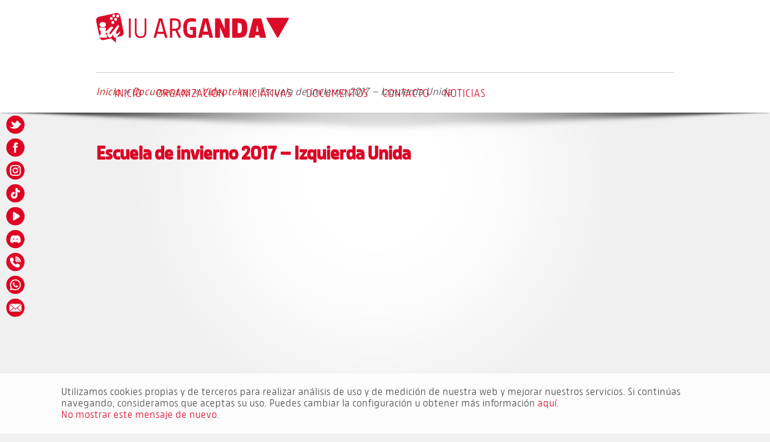

--- FILE ---
content_type: text/html; charset=UTF-8
request_url: https://iu-arganda.es/documentos/videoteka/escuela-de-invierno-2017-izquierda-unida/
body_size: 12425
content:
<!DOCTYPE html>
<html lang="es">
<head>

	<title>IU Arganda | Escuela de invierno 2017 – Izquierda Unida</title>
    
	<meta name="description" content="" />
	<meta charset="UTF-8" />
    
	<link rel="profile" href="http://gmpg.org/xfn/11" />
    <link rel="alternate" hreflang="es" href="https://iu-arganda.es" />
    
	<meta name="viewport" content="width=device-width; initial-scale=1"/>    
	<!-- Favicons -->
        
	<link rel="pingback" href="https://iu-arganda.es/xmlrpc.php" />
	<link rel="alternate" type="application/rss+xml" title="IU Arganda" href="https://iu-arganda.es/feed/" />
	<link rel="alternate" type="application/atom+xml" title="IU Arganda" href="https://iu-arganda.es/feed/atom/" />
     <link rel="stylesheet" type="text/css" media="all" href="https://iu-arganda.es/wp-content/themes/rojo/style.css" />
     
     <!--[if IE]> 
        <link rel="stylesheet" href="https://iu-arganda.es/wp-content/themes/rojo/css/ie.css" type="text/css" media="screen, projection" /> 
    <![endif]-->
    <!--[if IE 7]>
        <link rel="stylesheet" href="https://iu-arganda.es/wp-content/themes/rojo/css/ie7.css" type="text/css" media="screen" />
    <![endif]-->
       
    <!-- Loads jquery -->
	    
		<!--[if lt IE 9]>
		<script src="http://html5shim.googlecode.com/svn/trunk/html5.js"></script>
	<![endif]-->
	  
	<meta name='robots' content='max-image-preview:large' />
<script type="text/javascript">
/* <![CDATA[ */
window._wpemojiSettings = {"baseUrl":"https:\/\/s.w.org\/images\/core\/emoji\/14.0.0\/72x72\/","ext":".png","svgUrl":"https:\/\/s.w.org\/images\/core\/emoji\/14.0.0\/svg\/","svgExt":".svg","source":{"concatemoji":"https:\/\/iu-arganda.es\/wp-includes\/js\/wp-emoji-release.min.js?ver=6.4.7"}};
/*! This file is auto-generated */
!function(i,n){var o,s,e;function c(e){try{var t={supportTests:e,timestamp:(new Date).valueOf()};sessionStorage.setItem(o,JSON.stringify(t))}catch(e){}}function p(e,t,n){e.clearRect(0,0,e.canvas.width,e.canvas.height),e.fillText(t,0,0);var t=new Uint32Array(e.getImageData(0,0,e.canvas.width,e.canvas.height).data),r=(e.clearRect(0,0,e.canvas.width,e.canvas.height),e.fillText(n,0,0),new Uint32Array(e.getImageData(0,0,e.canvas.width,e.canvas.height).data));return t.every(function(e,t){return e===r[t]})}function u(e,t,n){switch(t){case"flag":return n(e,"\ud83c\udff3\ufe0f\u200d\u26a7\ufe0f","\ud83c\udff3\ufe0f\u200b\u26a7\ufe0f")?!1:!n(e,"\ud83c\uddfa\ud83c\uddf3","\ud83c\uddfa\u200b\ud83c\uddf3")&&!n(e,"\ud83c\udff4\udb40\udc67\udb40\udc62\udb40\udc65\udb40\udc6e\udb40\udc67\udb40\udc7f","\ud83c\udff4\u200b\udb40\udc67\u200b\udb40\udc62\u200b\udb40\udc65\u200b\udb40\udc6e\u200b\udb40\udc67\u200b\udb40\udc7f");case"emoji":return!n(e,"\ud83e\udef1\ud83c\udffb\u200d\ud83e\udef2\ud83c\udfff","\ud83e\udef1\ud83c\udffb\u200b\ud83e\udef2\ud83c\udfff")}return!1}function f(e,t,n){var r="undefined"!=typeof WorkerGlobalScope&&self instanceof WorkerGlobalScope?new OffscreenCanvas(300,150):i.createElement("canvas"),a=r.getContext("2d",{willReadFrequently:!0}),o=(a.textBaseline="top",a.font="600 32px Arial",{});return e.forEach(function(e){o[e]=t(a,e,n)}),o}function t(e){var t=i.createElement("script");t.src=e,t.defer=!0,i.head.appendChild(t)}"undefined"!=typeof Promise&&(o="wpEmojiSettingsSupports",s=["flag","emoji"],n.supports={everything:!0,everythingExceptFlag:!0},e=new Promise(function(e){i.addEventListener("DOMContentLoaded",e,{once:!0})}),new Promise(function(t){var n=function(){try{var e=JSON.parse(sessionStorage.getItem(o));if("object"==typeof e&&"number"==typeof e.timestamp&&(new Date).valueOf()<e.timestamp+604800&&"object"==typeof e.supportTests)return e.supportTests}catch(e){}return null}();if(!n){if("undefined"!=typeof Worker&&"undefined"!=typeof OffscreenCanvas&&"undefined"!=typeof URL&&URL.createObjectURL&&"undefined"!=typeof Blob)try{var e="postMessage("+f.toString()+"("+[JSON.stringify(s),u.toString(),p.toString()].join(",")+"));",r=new Blob([e],{type:"text/javascript"}),a=new Worker(URL.createObjectURL(r),{name:"wpTestEmojiSupports"});return void(a.onmessage=function(e){c(n=e.data),a.terminate(),t(n)})}catch(e){}c(n=f(s,u,p))}t(n)}).then(function(e){for(var t in e)n.supports[t]=e[t],n.supports.everything=n.supports.everything&&n.supports[t],"flag"!==t&&(n.supports.everythingExceptFlag=n.supports.everythingExceptFlag&&n.supports[t]);n.supports.everythingExceptFlag=n.supports.everythingExceptFlag&&!n.supports.flag,n.DOMReady=!1,n.readyCallback=function(){n.DOMReady=!0}}).then(function(){return e}).then(function(){var e;n.supports.everything||(n.readyCallback(),(e=n.source||{}).concatemoji?t(e.concatemoji):e.wpemoji&&e.twemoji&&(t(e.twemoji),t(e.wpemoji)))}))}((window,document),window._wpemojiSettings);
/* ]]> */
</script>
<style id='wp-emoji-styles-inline-css' type='text/css'>

	img.wp-smiley, img.emoji {
		display: inline !important;
		border: none !important;
		box-shadow: none !important;
		height: 1em !important;
		width: 1em !important;
		margin: 0 0.07em !important;
		vertical-align: -0.1em !important;
		background: none !important;
		padding: 0 !important;
	}
</style>
<link rel='stylesheet' id='wp-block-library-css' href='https://iu-arganda.es/wp-includes/css/dist/block-library/style.min.css?ver=6.4.7' type='text/css' media='all' />
<style id='classic-theme-styles-inline-css' type='text/css'>
/*! This file is auto-generated */
.wp-block-button__link{color:#fff;background-color:#32373c;border-radius:9999px;box-shadow:none;text-decoration:none;padding:calc(.667em + 2px) calc(1.333em + 2px);font-size:1.125em}.wp-block-file__button{background:#32373c;color:#fff;text-decoration:none}
</style>
<style id='global-styles-inline-css' type='text/css'>
body{--wp--preset--color--black: #000000;--wp--preset--color--cyan-bluish-gray: #abb8c3;--wp--preset--color--white: #ffffff;--wp--preset--color--pale-pink: #f78da7;--wp--preset--color--vivid-red: #cf2e2e;--wp--preset--color--luminous-vivid-orange: #ff6900;--wp--preset--color--luminous-vivid-amber: #fcb900;--wp--preset--color--light-green-cyan: #7bdcb5;--wp--preset--color--vivid-green-cyan: #00d084;--wp--preset--color--pale-cyan-blue: #8ed1fc;--wp--preset--color--vivid-cyan-blue: #0693e3;--wp--preset--color--vivid-purple: #9b51e0;--wp--preset--gradient--vivid-cyan-blue-to-vivid-purple: linear-gradient(135deg,rgba(6,147,227,1) 0%,rgb(155,81,224) 100%);--wp--preset--gradient--light-green-cyan-to-vivid-green-cyan: linear-gradient(135deg,rgb(122,220,180) 0%,rgb(0,208,130) 100%);--wp--preset--gradient--luminous-vivid-amber-to-luminous-vivid-orange: linear-gradient(135deg,rgba(252,185,0,1) 0%,rgba(255,105,0,1) 100%);--wp--preset--gradient--luminous-vivid-orange-to-vivid-red: linear-gradient(135deg,rgba(255,105,0,1) 0%,rgb(207,46,46) 100%);--wp--preset--gradient--very-light-gray-to-cyan-bluish-gray: linear-gradient(135deg,rgb(238,238,238) 0%,rgb(169,184,195) 100%);--wp--preset--gradient--cool-to-warm-spectrum: linear-gradient(135deg,rgb(74,234,220) 0%,rgb(151,120,209) 20%,rgb(207,42,186) 40%,rgb(238,44,130) 60%,rgb(251,105,98) 80%,rgb(254,248,76) 100%);--wp--preset--gradient--blush-light-purple: linear-gradient(135deg,rgb(255,206,236) 0%,rgb(152,150,240) 100%);--wp--preset--gradient--blush-bordeaux: linear-gradient(135deg,rgb(254,205,165) 0%,rgb(254,45,45) 50%,rgb(107,0,62) 100%);--wp--preset--gradient--luminous-dusk: linear-gradient(135deg,rgb(255,203,112) 0%,rgb(199,81,192) 50%,rgb(65,88,208) 100%);--wp--preset--gradient--pale-ocean: linear-gradient(135deg,rgb(255,245,203) 0%,rgb(182,227,212) 50%,rgb(51,167,181) 100%);--wp--preset--gradient--electric-grass: linear-gradient(135deg,rgb(202,248,128) 0%,rgb(113,206,126) 100%);--wp--preset--gradient--midnight: linear-gradient(135deg,rgb(2,3,129) 0%,rgb(40,116,252) 100%);--wp--preset--font-size--small: 13px;--wp--preset--font-size--medium: 20px;--wp--preset--font-size--large: 36px;--wp--preset--font-size--x-large: 42px;--wp--preset--spacing--20: 0.44rem;--wp--preset--spacing--30: 0.67rem;--wp--preset--spacing--40: 1rem;--wp--preset--spacing--50: 1.5rem;--wp--preset--spacing--60: 2.25rem;--wp--preset--spacing--70: 3.38rem;--wp--preset--spacing--80: 5.06rem;--wp--preset--shadow--natural: 6px 6px 9px rgba(0, 0, 0, 0.2);--wp--preset--shadow--deep: 12px 12px 50px rgba(0, 0, 0, 0.4);--wp--preset--shadow--sharp: 6px 6px 0px rgba(0, 0, 0, 0.2);--wp--preset--shadow--outlined: 6px 6px 0px -3px rgba(255, 255, 255, 1), 6px 6px rgba(0, 0, 0, 1);--wp--preset--shadow--crisp: 6px 6px 0px rgba(0, 0, 0, 1);}:where(.is-layout-flex){gap: 0.5em;}:where(.is-layout-grid){gap: 0.5em;}body .is-layout-flow > .alignleft{float: left;margin-inline-start: 0;margin-inline-end: 2em;}body .is-layout-flow > .alignright{float: right;margin-inline-start: 2em;margin-inline-end: 0;}body .is-layout-flow > .aligncenter{margin-left: auto !important;margin-right: auto !important;}body .is-layout-constrained > .alignleft{float: left;margin-inline-start: 0;margin-inline-end: 2em;}body .is-layout-constrained > .alignright{float: right;margin-inline-start: 2em;margin-inline-end: 0;}body .is-layout-constrained > .aligncenter{margin-left: auto !important;margin-right: auto !important;}body .is-layout-constrained > :where(:not(.alignleft):not(.alignright):not(.alignfull)){max-width: var(--wp--style--global--content-size);margin-left: auto !important;margin-right: auto !important;}body .is-layout-constrained > .alignwide{max-width: var(--wp--style--global--wide-size);}body .is-layout-flex{display: flex;}body .is-layout-flex{flex-wrap: wrap;align-items: center;}body .is-layout-flex > *{margin: 0;}body .is-layout-grid{display: grid;}body .is-layout-grid > *{margin: 0;}:where(.wp-block-columns.is-layout-flex){gap: 2em;}:where(.wp-block-columns.is-layout-grid){gap: 2em;}:where(.wp-block-post-template.is-layout-flex){gap: 1.25em;}:where(.wp-block-post-template.is-layout-grid){gap: 1.25em;}.has-black-color{color: var(--wp--preset--color--black) !important;}.has-cyan-bluish-gray-color{color: var(--wp--preset--color--cyan-bluish-gray) !important;}.has-white-color{color: var(--wp--preset--color--white) !important;}.has-pale-pink-color{color: var(--wp--preset--color--pale-pink) !important;}.has-vivid-red-color{color: var(--wp--preset--color--vivid-red) !important;}.has-luminous-vivid-orange-color{color: var(--wp--preset--color--luminous-vivid-orange) !important;}.has-luminous-vivid-amber-color{color: var(--wp--preset--color--luminous-vivid-amber) !important;}.has-light-green-cyan-color{color: var(--wp--preset--color--light-green-cyan) !important;}.has-vivid-green-cyan-color{color: var(--wp--preset--color--vivid-green-cyan) !important;}.has-pale-cyan-blue-color{color: var(--wp--preset--color--pale-cyan-blue) !important;}.has-vivid-cyan-blue-color{color: var(--wp--preset--color--vivid-cyan-blue) !important;}.has-vivid-purple-color{color: var(--wp--preset--color--vivid-purple) !important;}.has-black-background-color{background-color: var(--wp--preset--color--black) !important;}.has-cyan-bluish-gray-background-color{background-color: var(--wp--preset--color--cyan-bluish-gray) !important;}.has-white-background-color{background-color: var(--wp--preset--color--white) !important;}.has-pale-pink-background-color{background-color: var(--wp--preset--color--pale-pink) !important;}.has-vivid-red-background-color{background-color: var(--wp--preset--color--vivid-red) !important;}.has-luminous-vivid-orange-background-color{background-color: var(--wp--preset--color--luminous-vivid-orange) !important;}.has-luminous-vivid-amber-background-color{background-color: var(--wp--preset--color--luminous-vivid-amber) !important;}.has-light-green-cyan-background-color{background-color: var(--wp--preset--color--light-green-cyan) !important;}.has-vivid-green-cyan-background-color{background-color: var(--wp--preset--color--vivid-green-cyan) !important;}.has-pale-cyan-blue-background-color{background-color: var(--wp--preset--color--pale-cyan-blue) !important;}.has-vivid-cyan-blue-background-color{background-color: var(--wp--preset--color--vivid-cyan-blue) !important;}.has-vivid-purple-background-color{background-color: var(--wp--preset--color--vivid-purple) !important;}.has-black-border-color{border-color: var(--wp--preset--color--black) !important;}.has-cyan-bluish-gray-border-color{border-color: var(--wp--preset--color--cyan-bluish-gray) !important;}.has-white-border-color{border-color: var(--wp--preset--color--white) !important;}.has-pale-pink-border-color{border-color: var(--wp--preset--color--pale-pink) !important;}.has-vivid-red-border-color{border-color: var(--wp--preset--color--vivid-red) !important;}.has-luminous-vivid-orange-border-color{border-color: var(--wp--preset--color--luminous-vivid-orange) !important;}.has-luminous-vivid-amber-border-color{border-color: var(--wp--preset--color--luminous-vivid-amber) !important;}.has-light-green-cyan-border-color{border-color: var(--wp--preset--color--light-green-cyan) !important;}.has-vivid-green-cyan-border-color{border-color: var(--wp--preset--color--vivid-green-cyan) !important;}.has-pale-cyan-blue-border-color{border-color: var(--wp--preset--color--pale-cyan-blue) !important;}.has-vivid-cyan-blue-border-color{border-color: var(--wp--preset--color--vivid-cyan-blue) !important;}.has-vivid-purple-border-color{border-color: var(--wp--preset--color--vivid-purple) !important;}.has-vivid-cyan-blue-to-vivid-purple-gradient-background{background: var(--wp--preset--gradient--vivid-cyan-blue-to-vivid-purple) !important;}.has-light-green-cyan-to-vivid-green-cyan-gradient-background{background: var(--wp--preset--gradient--light-green-cyan-to-vivid-green-cyan) !important;}.has-luminous-vivid-amber-to-luminous-vivid-orange-gradient-background{background: var(--wp--preset--gradient--luminous-vivid-amber-to-luminous-vivid-orange) !important;}.has-luminous-vivid-orange-to-vivid-red-gradient-background{background: var(--wp--preset--gradient--luminous-vivid-orange-to-vivid-red) !important;}.has-very-light-gray-to-cyan-bluish-gray-gradient-background{background: var(--wp--preset--gradient--very-light-gray-to-cyan-bluish-gray) !important;}.has-cool-to-warm-spectrum-gradient-background{background: var(--wp--preset--gradient--cool-to-warm-spectrum) !important;}.has-blush-light-purple-gradient-background{background: var(--wp--preset--gradient--blush-light-purple) !important;}.has-blush-bordeaux-gradient-background{background: var(--wp--preset--gradient--blush-bordeaux) !important;}.has-luminous-dusk-gradient-background{background: var(--wp--preset--gradient--luminous-dusk) !important;}.has-pale-ocean-gradient-background{background: var(--wp--preset--gradient--pale-ocean) !important;}.has-electric-grass-gradient-background{background: var(--wp--preset--gradient--electric-grass) !important;}.has-midnight-gradient-background{background: var(--wp--preset--gradient--midnight) !important;}.has-small-font-size{font-size: var(--wp--preset--font-size--small) !important;}.has-medium-font-size{font-size: var(--wp--preset--font-size--medium) !important;}.has-large-font-size{font-size: var(--wp--preset--font-size--large) !important;}.has-x-large-font-size{font-size: var(--wp--preset--font-size--x-large) !important;}
.wp-block-navigation a:where(:not(.wp-element-button)){color: inherit;}
:where(.wp-block-post-template.is-layout-flex){gap: 1.25em;}:where(.wp-block-post-template.is-layout-grid){gap: 1.25em;}
:where(.wp-block-columns.is-layout-flex){gap: 2em;}:where(.wp-block-columns.is-layout-grid){gap: 2em;}
.wp-block-pullquote{font-size: 1.5em;line-height: 1.6;}
</style>
<link rel='stylesheet' id='contact-form-7-css' href='https://iu-arganda.es/wp-content/plugins/contact-form-7/includes/css/styles.css?ver=5.9.8' type='text/css' media='all' />
<link rel='stylesheet' id='nivo_theme_style-css' href='https://iu-arganda.es/wp-content/themes/rojo/css/nivo-slider/rojo/rojo.css?ver=6.4.7' type='text/css' media='all' />
<link rel='stylesheet' id='nivo_main_style-css' href='https://iu-arganda.es/wp-content/themes/rojo/css/nivo-slider.css?ver=6.4.7' type='text/css' media='all' />
<style id='akismet-widget-style-inline-css' type='text/css'>

			.a-stats {
				--akismet-color-mid-green: #357b49;
				--akismet-color-white: #fff;
				--akismet-color-light-grey: #f6f7f7;

				max-width: 350px;
				width: auto;
			}

			.a-stats * {
				all: unset;
				box-sizing: border-box;
			}

			.a-stats strong {
				font-weight: 600;
			}

			.a-stats a.a-stats__link,
			.a-stats a.a-stats__link:visited,
			.a-stats a.a-stats__link:active {
				background: var(--akismet-color-mid-green);
				border: none;
				box-shadow: none;
				border-radius: 8px;
				color: var(--akismet-color-white);
				cursor: pointer;
				display: block;
				font-family: -apple-system, BlinkMacSystemFont, 'Segoe UI', 'Roboto', 'Oxygen-Sans', 'Ubuntu', 'Cantarell', 'Helvetica Neue', sans-serif;
				font-weight: 500;
				padding: 12px;
				text-align: center;
				text-decoration: none;
				transition: all 0.2s ease;
			}

			/* Extra specificity to deal with TwentyTwentyOne focus style */
			.widget .a-stats a.a-stats__link:focus {
				background: var(--akismet-color-mid-green);
				color: var(--akismet-color-white);
				text-decoration: none;
			}

			.a-stats a.a-stats__link:hover {
				filter: brightness(110%);
				box-shadow: 0 4px 12px rgba(0, 0, 0, 0.06), 0 0 2px rgba(0, 0, 0, 0.16);
			}

			.a-stats .count {
				color: var(--akismet-color-white);
				display: block;
				font-size: 1.5em;
				line-height: 1.4;
				padding: 0 13px;
				white-space: nowrap;
			}
		
</style>
<link rel='stylesheet' id='prettyphoto_theme_style-css' href='https://iu-arganda.es/wp-content/themes/rojo/css/prettyPhoto.css?ver=6.4.7' type='text/css' media='all' />
<link rel='stylesheet' id='prettypopin_theme_style-css' href='https://iu-arganda.es/wp-content/themes/rojo/css/prettyPopin.css?ver=6.4.7' type='text/css' media='all' />
<link rel='stylesheet' id='carousel_style-css' href='https://iu-arganda.es/wp-content/themes/rojo/css/carousel.css?ver=6.4.7' type='text/css' media='all' />
<script type="text/javascript" src="https://iu-arganda.es/wp-content/themes/rojo/js/jquery-1.10.1.min.js?ver=6.4.7" id="jquery-js"></script>
<script type="text/javascript" src="https://iu-arganda.es/wp-content/themes/rojo/js/flip.js?ver=6.4.7" id="flip-js"></script>
<script type="text/javascript" src="https://iu-arganda.es/wp-content/themes/rojo/js/jquery.nivo.slider.pack.js?ver=6.4.7" id="nivopack-js"></script>
<script type="text/javascript" src="https://iu-arganda.es/wp-content/themes/rojo/js/jquery.easing.min.js?ver=6.4.7" id="jquery_easing-js"></script>
<script type="text/javascript" src="https://iu-arganda.es/wp-content/themes/rojo/js/jquery.prettyPhoto.js?ver=6.4.7" id="pretty-photo-js"></script>
<script type="text/javascript" src="https://iu-arganda.es/wp-content/themes/rojo/js/jquery.prettyPopin.js?ver=6.4.7" id="pretty-popin-js"></script>
<script type="text/javascript" src="https://iu-arganda.es/wp-content/themes/rojo/js/jquery.carouFredSel-6.2.0.js?ver=6.4.7" id="carousel-js"></script>
<script type="text/javascript" src="https://iu-arganda.es/wp-content/themes/rojo/js/jquery.touchSwipe.min.js?ver=6.4.7" id="jquery_touch_swipe-js"></script>
<script type="text/javascript" src="https://iu-arganda.es/wp-content/themes/rojo/js/jquery.transit.min.js?ver=6.4.7" id="jquery_transit-js"></script>
<script type="text/javascript" src="https://iu-arganda.es/wp-content/themes/rojo/js/jquery.mousewheel.min.js?ver=6.4.7" id="jquery_mousewheel-js"></script>
<link rel="https://api.w.org/" href="https://iu-arganda.es/wp-json/" /><link rel="alternate" type="application/json" href="https://iu-arganda.es/wp-json/wp/v2/pages/605" /><link rel="EditURI" type="application/rsd+xml" title="RSD" href="https://iu-arganda.es/xmlrpc.php?rsd" />

<link rel="canonical" href="https://iu-arganda.es/documentos/videoteka/escuela-de-invierno-2017-izquierda-unida/" />
<link rel='shortlink' href='https://iu-arganda.es/?p=605' />
<link rel="alternate" type="application/json+oembed" href="https://iu-arganda.es/wp-json/oembed/1.0/embed?url=https%3A%2F%2Fiu-arganda.es%2Fdocumentos%2Fvideoteka%2Fescuela-de-invierno-2017-izquierda-unida%2F" />
<link rel="alternate" type="text/xml+oembed" href="https://iu-arganda.es/wp-json/oembed/1.0/embed?url=https%3A%2F%2Fiu-arganda.es%2Fdocumentos%2Fvideoteka%2Fescuela-de-invierno-2017-izquierda-unida%2F&#038;format=xml" />

		<meta property="og:image" content="http://iu-arganda.es/wp-content/themes/rojo/images/default-thumb.png" />
		<meta itemprop="image" content="http://iu-arganda.es/wp-content/themes/rojo/images/default-thumb.png" />
		
	<meta property="og:url" content="https://iu-arganda.es/documentos/videoteka/escuela-de-invierno-2017-izquierda-unida/" />
	<meta property="og:title" content="Escuela de invierno 2017 – Izquierda Unida"/>
	<meta property="og:description" content=""/>
	<!-- Favicon -->
	<link rel="apple-touch-icon" sizes="180x180" href="/images/favicon/apple-touch-icon.png">
	<link rel="icon" type="image/png" sizes="32x32" href="/images/favicon/favicon-32x32.png">
	<link rel="icon" type="image/png" sizes="16x16" href="/images/favicon/favicon-16x16.png">
	<link rel="manifest" href="/images/favicon/site.webmanifest">
	<link rel="mask-icon" href="/images/favicon/safari-pinned-tab.svg" color="#db0626">
	<link rel="shortcut icon" href="/images/favicon/favicon.ico">
	<meta name="apple-mobile-web-app-title" content="IU Arganda">
	<meta name="application-name" content="IU Arganda">
	<meta name="msapplication-TileColor" content="#db0626">
	<meta name="msapplication-config" content="/images/favicon/browserconfig.xml">
	<meta name="theme-color" content="#ffffff"><link rel="icon" href="https://iu-arganda.es/wp-content/uploads/cropped-favicon-1-32x32.png" sizes="32x32" />
<link rel="icon" href="https://iu-arganda.es/wp-content/uploads/cropped-favicon-1-192x192.png" sizes="192x192" />
<link rel="apple-touch-icon" href="https://iu-arganda.es/wp-content/uploads/cropped-favicon-1-180x180.png" />
<meta name="msapplication-TileImage" content="https://iu-arganda.es/wp-content/uploads/cropped-favicon-1-270x270.png" />
   
</head>      
<body class="page-template page-template-page_full page-template-page_full-php page page-id-605 page-child parent-pageid-72 lang-es">

    <!-- Social Tab -->

<div id="social">
	<a href="https://twitter.com/IU_Arganda" target="_blank" title="Twitter"><span class="icon twitter"></span></a><a href="https://www.facebook.com/IUArganda" target="_blank" title="Facebook"><span class="icon facebook"></span></a><a href="https://www.instagram.com/IUArganda" target="_blank" title="Instagram"><span class="icon instagram"></span></a><a href="https://www.tiktok.com/@iuarganda" target="_blank" title="Tiktok"><span class="icon tiktok"></span></a><a href="https://www.youtube.com/@iu-arganda" target="_blank" title="Youtube"><span class="icon tube"></span></a><a href="https://discord.gg/mbXATY2" target="_blank" title="Discord"><span class="icon discord"></span></a>	 
	<!-- Tel btn -->
    <a href="tel:+34613065144" target="_blank" title="Tel"><span class="icon tel"></span></a>	
	<!-- WhatsApp -->
		
	<!-- WhatsApp Send btn -->
	<!--<a href="?text= | " target="_blank" title="WhatsApp" ><span class="icon whatsapp"></span></a>-->
		
	<!-- WhatsApp Talk btn -->
	<a href="https://wa.me/+34613065144" target="_blank" title="WhatsApp"><span class="icon whatsapp"></span></a>		    
    <!-- email -->
    <!--<a href="mailto:" target="_blank" title="email"><span class="icon mail"></span></a>-->
    
    	<!-- public email -->
	<a href="mailto:info@iu-arganda.es" target="_blank" title="info@iu-arganda.es"><span class="icon mail"></span></a>	
    <!-- rss -->
    <!--<a href="--><!--" target="_blank" title="RSS Feed" ><span class="icon rss"></span></a>-->
   
</div>
<!-- Mobile Menu -->
<div id="nav-trigger">
    <span class="icon menu"></span>
</div>
<nav id="nav-mobile"></nav>
    <!-- main -->
    <div id="main">
    	
        <div id="topbar">
            <div class="container">
                <ul>
                    <!-- Wigitized Header -->
                                                        </ul>
            </div>
    </div>
    
	<div class="none">
		<p><a href="#content">Saltar al Contenido</a></p>	</div>
    
		<!-- header -->
        <div id="header"><header>
			<!-- container -->
            <div class="container">

                <!-- logo -->
                <div id="logo">
                    <a href="https://iu-arganda.es/" title="Asamblea Izquierda Unida Arganda"><img src="https://iu-arganda.es/wp-content/themes/rojo/images/logo.svg" alt="IU Arganda" title="IU Arganda" /></a>
                                    </div>
                          
                <div id="nav-primary" class="nav"><nav id="nav-main">
                	<div class="menu-menu-principal-container"><ul id="menu-menu-principal" class="not-logued"><li id="menu-item-932" class="menu-item first-item"><a href="https://iu-arganda.es/">Inicio</a></li>
<li id="menu-item-10" class="menu-item has-children"><a href="https://iu-arganda.es/organizacion/">Organización</a>
<ul class="sub-menu">
	<li id="menu-item-43" class="menu-item first-item"><a href="https://iu-arganda.es/organizacion/asamblea-iu-arganda/">Asamblea</a></li>
	<li id="menu-item-44" class="menu-item"><a href="https://iu-arganda.es/organizacion/comision-colegiada-iu-arganda/">Comisión Colegiada</a></li>
	<li id="menu-item-1624" class="menu-item last-item"><a href="https://iu-arganda.es/organizacion/propuestas-programaticas/">Propuestas programáticas</a></li>
</ul>
</li>
<li id="menu-item-21" class="menu-item has-children"><a href="https://iu-arganda.es/iniciativas/">Iniciativas</a>
<ul class="sub-menu">
	<li id="menu-item-1562" class="menu-item first-item"><a href="https://iu-arganda.es/iniciativas/arganda-triangulo-verde/">Arganda Triángulo Verde</a></li>
	<li id="menu-item-1509" class="menu-item"><a href="https://iu-arganda.es/iniciativas/encuentros-con-el-tejido-social/">Encuentros con el tejido social</a></li>
	<li id="menu-item-1529" class="menu-item"><a href="https://iu-arganda.es/iuarganda-municipalizacion-recogida-papel-carton/">Municipalización recogida papel y cartón</a></li>
	<li id="menu-item-1361" class="menu-item"><a href="https://iu-arganda.es/iniciativas/plan-revive-las-nieves/">Plan Revive Las Nieves</a></li>
	<li id="menu-item-820" class="menu-item"><a href="https://iu-arganda.es/iniciativas/casa-asociaciones-arganda/">Una Casa de las Asociaciones para Arganda</a></li>
	<li id="menu-item-145" class="menu-item"><a href="https://iu-arganda.es/iniciativas/contra-las-agresiones-machistas/">Contra las agresiones machistas</a></li>
	<li id="menu-item-1528" class="menu-item last-item"><a href="https://iu-arganda.es/iniciativas/consultatorosya/">6 encierros, 6 razones en contra – #ConsultaTorosYa</a></li>
</ul>
</li>
<li id="menu-item-22" class="menu-item has-children"><a href="https://iu-arganda.es/documentos/">Documentos</a>
<ul class="sub-menu">
	<li id="menu-item-689" class="menu-item first-item"><a href="https://iu-arganda.es/documentos/afiliate/">Afíliate</a></li>
	<li id="menu-item-74" class="menu-item last-item"><a href="https://iu-arganda.es/documentos/videoteka/">Vídeoteka</a></li>
</ul>
</li>
<li id="menu-item-20" class="menu-item"><a href="https://iu-arganda.es/contacto/">Contacto</a></li>
<li id="menu-item-19" class="menu-item last-item"><a href="https://iu-arganda.es/noticias/">Noticias</a></li>
</ul></div>                </nav></div>
                
                <div class="clear-fix"></div>
                
                <!-- breadcrumbs -->
<div id="breadcrumbs">
			
	            
            
                <a href="https://iu-arganda.es">Inicio</a><span class="raquo"> &raquo; </span>
                
                                                              <a href="https://iu-arganda.es/documentos/">Documentos</a><span class="raquo"> &raquo; </span>	                          <a href="https://iu-arganda.es/documentos/videoteka/">Vídeoteka</a><span class="raquo"> &raquo; </span>	Escuela de invierno 2017 – Izquierda Unida</div>
<!-- end breadcrumbs -->                
			</div>
		</header></div>
        
    <!-- Wrapper -->   
	<div class="wrapper">
        <!-- Container -->   
        <div class="container">
<!-- content -->
<div id="content">
			
        <!-- post page -->
        <div id="post-605" class="page post-605 type-page status-publish hentry">
			<article>
				<h1 class="title">Escuela de invierno 2017 – Izquierda Unida</h1>
				<small></small>
                <div class="clear-fix"></div>
                		
                <!-- post-content  page-content -->
				<div class="post-content page-content">
					<iframe width="960" height="540" src="https://www.youtube.com/embed/videoseries?list=PLR_Zdn1J573uLH-QYNA-p1N7IRloCa52w&#038;index=2" frameborder="0" allowfullscreen></iframe>				</div>
			</article>

		</div>

	</div>
			<div class="clear-fix"></div>
		</div>
    </div>
    
	<div id="footer"><footer>
    <!-- container-->
		<div class="container">
        
			<ul id="foot-widget-wrap">
				<!-- Wigitized Footer -->             </ul>
            
			<div id="footer-text">
            	<a href="#main" class="up"><span class="icon12 arrowup-white"></span> Top</a> | 
                <a href="https://iu-arganda.es/" title="Asamblea Izquierda Unida Arganda">&copy; 2026 IU Arganda</a> <span class="icon12 arrowleft-white"></span> TUIZQUIERDA |
            </div>
            
            <!-- nav-footer -->
            <div id="nav-footer" class="nav"><nav>
				<div class="menu-menu-footer-container"><ul id="menu-menu-footer" class="menu"><li id="menu-item-122" class="menu-item first-item"><a rel="privacy-policy" href="https://iu-arganda.es/politica-privacidad/">Política de Privacidad</a></li>
<li id="menu-item-1425" class="menu-item"><a href="https://iu-arganda.es/aviso-legal/">Aviso Legal</a></li>
<li id="menu-item-120" class="menu-item last-item"><a href="https://iu-arganda.es/sitemap/">Sitemap</a></li>
</ul></div>			</nav></div>
            
		</div>
        <!-- end container -->
	</footer></div>
    <!-- end footer -->
    
<!-- Cookies -->

<!-- Cookies -->
<div style="display:block;" id="cookiebar">
    <div class="cookieinn">
        Utilizamos cookies propias y de terceros para realizar análisis de uso y de medición de nuestra web y mejorar nuestros servicios. Si continúas navegando, consideramos que aceptas su uso. Puedes cambiar la configuración u obtener más información <a href="https://iu-arganda.es/politica-de-cookies" target="_blank" class="info">aquí</a>.<br />
        <a href="javascript:void(0);" class="ok" onclick="PonerCookie();">No mostrar este mensaje de nuevo</a>.
    </div>
</div>
      
<!-- End Cookies -->
</div>
<!-- end main -->

		<script type="text/javascript">
			jQuery(document).ready(function($) {
						
				$('.widget-area .menu-item.current-menu-item').addClass('active');
				$('.widget-area .menu-item.current-page-ancestor').addClass('active');
				$('.widget-area .current-menu-item > .sub-menu').show();
				$('.widget-area .current-page-ancestor > .sub-menu').show();
				// Los menús de tercer nivel se muestran porque si son dinámicos el spript falla
				$('.widget-area .sub-menu .sub-menu').show();

				$('.widget-area .menu-item').click(function(){
					$(this).find('.sub-menu').slideToggle(600, 'easeInBack');
					/* comentar/descomentar las dos líneas de siblings para que se oculten/muestren al mostrar otro */
					$(this).siblings().find('.sub-menu').slideUp(600, 'easeOutBack');
					
					$(this).toggleClass('active');
					$(this).siblings().removeClass('active');
				});
				
			});
        
        </script>		<script type="text/javascript">
			jQuery(document).ready(function($) {
							
				$('.accordion h3').click(function(){
					$(this).next('div').slideToggle(600, 'easeInBack')
					.siblings('.ac-content:visible').slideUp(600, 'easeOutBack');
					
					$(this).toggleClass('active');
					$(this).siblings('h3').removeClass('active');
				});
			});
        
        </script>		<script type="text/javascript">
			jQuery(window).on('load', function() {
				$("#slider-feat").nivoSlider({
					effect: 'slideInLeft', // Specify sets like: 'fold,fade,sliceDown'
					slices: 15, // For slice animations
					boxCols: 8, // For box animations
					boxRows: 4, // For box animations
					animSpeed: 500, // Slide transition speed
					pauseTime: 9000, // How long each slide will show
					startSlide: 0, // Set starting Slide (0 index)
					directionNav: true, // Next & Prev navigation
					/*directionNavHide: true,*/ // Only show on hover - Obsoleto
					controlNav: true, // 1,2,3... navigation
					controlNavThumbs: false, // Use thumbnails for Control Nav
					/*controlNavThumbsFromRel: false,*/ // Use image rel for thumbs - Obsoleto
					/*controlNavThumbsSearch: '.jpg',*/ // Replace this with... - Obsoleto
					/*controlNavThumbsReplace: '_thumb.jpg',*/ // ...this in thumb Image src - Obsoleto
					/*keyboardNav: true,*/ // Use left & right arrows - Obsoleto
					pauseOnHover: true, // Stop animation while hovering
					manualAdvance: false, // Force manual transitions
					captionOpacity: 0.8, // Universal caption opacity
					prevText: 'Prev', // Prev directionNav text
					nextText: 'Next', // Next directionNav text
					randomStart: false, // Start on a random slide
					beforeChange: function(){}, // Triggers before a slide transition
					afterChange: function(){}, // Triggers after a slide transition
					slideshowEnd: function(){}, // Triggers after all slides have been shown
					lastSlide: function(){}, // Triggers when last slide is shown
					afterLoad: function(){} // Triggers when slider has loaded
				});
				
				$("#slider-home").nivoSlider({ // Home Slider Settings
					effect: 'slideInLeft', // Specify sets like: 'fold,fade,sliceDown'
					animSpeed: 500, // Slide transition speed
					pauseTime: 9000, // How long each slide will show
					startSlide: 0, // Set starting Slide (0 index)
					directionNav: true, // Next & Prev navigation
					/*directionNavHide: true,*/ // Only show on hover - Obsoleto
					controlNav: true, // 1,2,3... navigation
					controlNavThumbs: false, // Use thumbnails for Control Nav
					/*controlNavThumbsFromRel: false,*/ // Use image rel for thumbs - Obsoleto
					/*controlNavThumbsSearch: '.jpg',*/ // Replace this with... - Obsoleto
					/*controlNavThumbsReplace: '_thumb.jpg',*/ // ...this in thumb Image src - Obsoleto
					/*keyboardNav: true,*/ // Use left & right arrows - Obsoleto
					pauseOnHover: true, // Stop animation while hovering
					manualAdvance: false, // Force manual transitions
					captionOpacity: 0.8, // Universal caption opacity
					prevText: 'Prev', // Prev directionNav text
					nextText: 'Next', // Next directionNav text
					randomStart: false // Start on a random slide
					/*afterLoad: function(){$('.nivo-caption').fadeIn(10);},
					beforeChange: function(){$('.nivo-caption').fadeOut(10);},
					afterChange: function(){$('.nivo-caption').fadeIn(10);}*/
				});
				
				$("#slider-img").nivoSlider({ // Image Slider Settings
					effect: 'slideInLeft', // Specify sets like: 'fold,fade,sliceDown'
					animSpeed: 500, // Slide transition speed
					pauseTime: 9000, // How long each slide will show
					startSlide: 0, // Set starting Slide (0 index)
					directionNav: true, // Next & Prev navigation
					/*directionNavHide: true,*/ // Only show on hover - Obsoleto
					controlNav: true, // 1,2,3... navigation
					controlNavThumbs: false, // Use thumbnails for Control Nav
					/*controlNavThumbsFromRel: false,*/ // Use image rel for thumbs - Obsoleto
					/*controlNavThumbsSearch: '.jpg',*/ // Replace this with... - Obsoleto
					/*controlNavThumbsReplace: '_thumb.jpg',*/ // ...this in thumb Image src - Obsoleto
					/*keyboardNav: true,*/ // Use left & right arrows - Obsoleto
					pauseOnHover: true, // Stop animation while hovering
					manualAdvance: false, // Force manual transitions
					captionOpacity: 0.8, // Universal caption opacity
					prevText: 'Prev', // Prev directionNav text
					nextText: 'Next', // Next directionNav text
					randomStart: false // Start on a random slide
				});
			});
   		</script>         <script type="text/javascript">  
        jQuery(document).ready(function($) {
        $("a[rel^='prettyPhoto']").prettyPhoto({
			animationSpeed:'normal',
			theme: 'pp_default',
			opacity: 0.7,
			showTitle: true,
			autoplay_slideshow: true,
			social_tools: false
        })
	})
	</script> 		<script type="text/javascript">
		jQuery(document).ready(function($) {
			$("a[rel^='prettyPopin']").prettyPopin({
				modal : false, /* true/false */
				width : false, /* false/integer */
				height: false, /* false/integer */
				opacity: 0.5, /* value from 0 to 1 */
				animationSpeed: 'fast', /* slow/medium/fast/integer */
				followScroll: false, /* true/false */
				loader_path: 'https://iu-arganda.es/wp-content/themes/rojo/images/prettyPopin/loader.gif', /* path to your loading image */
				callback: function(){} /* callback called when closing the popin */
			});
		});
		</script>		<script type="text/javascript">
			jQuery(document).ready(function($) {
					//	Scrolled by user interaction
				$('#carrusel').carouFredSel({
					circular : false,
					infinite : false,
					auto : false,
					width : '100%',
					/*direction : 'left',*/ // left, right, up, down
					prev : {	
						button : '#carrusel_prev',
						key : 'left'
					},
					next : { 
						button : '#carrusel_next',
						key : 'right'
					},
					pagination : '#carrusel_pag',
					mousewheel : true,
					swipe: {
						onMouse: true,
						onTouch: true
					}
				});
				
			});
   		</script> 		<script type="text/javascript">
			jQuery(document).ready(function($) {
				// recoge los elementos del menú principal
				$('#nav-mobile').html($('#nav-main div').html());
				// añade una flecha en los elementos con submenú
				$('#nav-mobile .menu-item.has-children').children('a').after('<span class="mm-icon"></span>')
				
				$('#nav-trigger span').click(function() {
					$('nav#nav-mobile ul').slideToggle(250, 'easeInBack');
					// esconde submenús
					$('#nav-mobile .sub-menu').hide();
					$(this).toggleClass('open');
				});
				
				$('#nav-mobile .menu-item.has-children span').click(function() {
					$(this).next('#nav-mobile .sub-menu').slideToggle(250, 'easeInBack');
					// comentar para evitar que oculte otros submenus abiertos
					$('.menu-item.has-children').not($(this).parents()).find('.sub-menu').slideUp(250, 'easeOutBack');
					// quita clase a otros submenus
					$(this).parents().siblings().find('.mm-icon').removeClass('expanded');
					// quita clase a submenus inferiores
					$(this).siblings().find('.mm-icon').removeClass('expanded');
					$(this).toggleClass('expanded');
				});
			});
        </script>
		<script type="text/javascript">
	/*jQuery(document).ready(function($){*/
		function getCookie(c_name) {
			var c_value = document.cookie;
			var c_start = c_value.indexOf(' ' + c_name + '=');
			if (c_start == -1) {
				c_start = c_value.indexOf(c_name + '=');
			}
			if (c_start == -1) {
				c_value = null;
			} else {
				c_start = c_value.indexOf('=', c_start) + 1;
				var c_end = c_value.indexOf(";", c_start);
				if (c_end == -1) {
					c_end = c_value.length;
				}
				c_value = unescape(c_value.substring(c_start,c_end));
			}
			return c_value;
		}

		function setCookie(c_name,value,exdays,path){
			var exdate = new Date();
			exdate.setDate(exdate.getDate() + exdays);
			var c_value = escape(value) + ( (exdays == null) ? '' : '; expires='+exdate.toUTCString() );
			/*var c_domain = '/';*/
			document.cookie = c_name + '=' + c_value + '; path=/';
		}
		 
		if (getCookie('cookie_policy')!='1') {
			document.getElementById('cookiebar').style.display = 'block';
		} else {
			document.getElementById('cookiebar').style.display = 'none';
		}
		
		function PonerCookie(){
			setCookie('cookie_policy','1',365);
			document.getElementById('cookiebar').style.display = 'none';
			/*alert('Mensaje escondido');*/
		}
		
	/*});*/
</script>
<script type="text/javascript" src="https://iu-arganda.es/wp-includes/js/dist/vendor/wp-polyfill-inert.min.js?ver=3.1.2" id="wp-polyfill-inert-js"></script>
<script type="text/javascript" src="https://iu-arganda.es/wp-includes/js/dist/vendor/regenerator-runtime.min.js?ver=0.14.0" id="regenerator-runtime-js"></script>
<script type="text/javascript" src="https://iu-arganda.es/wp-includes/js/dist/vendor/wp-polyfill.min.js?ver=3.15.0" id="wp-polyfill-js"></script>
<script type="text/javascript" src="https://iu-arganda.es/wp-includes/js/dist/hooks.min.js?ver=c6aec9a8d4e5a5d543a1" id="wp-hooks-js"></script>
<script type="text/javascript" src="https://iu-arganda.es/wp-includes/js/dist/i18n.min.js?ver=7701b0c3857f914212ef" id="wp-i18n-js"></script>
<script type="text/javascript" id="wp-i18n-js-after">
/* <![CDATA[ */
wp.i18n.setLocaleData( { 'text direction\u0004ltr': [ 'ltr' ] } );
/* ]]> */
</script>
<script type="text/javascript" src="https://iu-arganda.es/wp-content/plugins/contact-form-7/includes/swv/js/index.js?ver=5.9.8" id="swv-js"></script>
<script type="text/javascript" id="contact-form-7-js-extra">
/* <![CDATA[ */
var wpcf7 = {"api":{"root":"https:\/\/iu-arganda.es\/wp-json\/","namespace":"contact-form-7\/v1"}};
/* ]]> */
</script>
<script type="text/javascript" id="contact-form-7-js-translations">
/* <![CDATA[ */
( function( domain, translations ) {
	var localeData = translations.locale_data[ domain ] || translations.locale_data.messages;
	localeData[""].domain = domain;
	wp.i18n.setLocaleData( localeData, domain );
} )( "contact-form-7", {"translation-revision-date":"2024-07-17 09:00:42+0000","generator":"GlotPress\/4.0.1","domain":"messages","locale_data":{"messages":{"":{"domain":"messages","plural-forms":"nplurals=2; plural=n != 1;","lang":"es"},"This contact form is placed in the wrong place.":["Este formulario de contacto est\u00e1 situado en el lugar incorrecto."],"Error:":["Error:"]}},"comment":{"reference":"includes\/js\/index.js"}} );
/* ]]> */
</script>
<script type="text/javascript" src="https://iu-arganda.es/wp-content/plugins/contact-form-7/includes/js/index.js?ver=5.9.8" id="contact-form-7-js"></script>

<!-- Google Analytics Standard -->
<script type="text/javascript">
	
		(function(i,s,o,g,r,a,m){i['GoogleAnalyticsObject']=r;i[r]=i[r]||function(){
  (i[r].q=i[r].q||[]).push(arguments)},i[r].l=1*new Date();a=s.createElement(o),
  m=s.getElementsByTagName(o)[0];a.async=1;a.src=g;m.parentNode.insertBefore(a,m)
  })(window,document,'script','https://www.google-analytics.com/analytics.js','ga');

  ga('create', 'UA-93780543-1', 'auto');
  ga('send', 'pageview');
	
</script>

<!-- Global site tag (gtag.js) - Google Analytics GA4 -->
<script async src="https://www.googletagmanager.com/gtag/js?id=UA-93780543-1"></script>
<script>
  window.dataLayer = window.dataLayer || [];
  function gtag(){dataLayer.push(arguments);}
  gtag('js', new Date());

  gtag('config', 'UA-93780543-1');
</script>

</script>

<!-- Twitter universal website tag code -->
	<script>
		!function(e,t,n,s,u,a){e.twq||(s=e.twq=function(){s.exe?s.exe.apply(s,arguments):s.queue.push(arguments);
		},s.version='1.1',s.queue=[],u=t.createElement(n),u.async=!0,u.src='//static.ads-twitter.com/uwt.js',
		a=t.getElementsByTagName(n)[0],a.parentNode.insertBefore(u,a))}(window,document,'script');
		// Insert Twitter Pixel ID and Standard Event data below
		twq('init','o0h41');
		twq('track','PageView');
	</script>
<!-- End Twitter universal website tag code -->

</body>
</html>

--- FILE ---
content_type: text/css
request_url: https://iu-arganda.es/wp-content/themes/rojo/style.css
body_size: 43887
content:
/*
Theme Name:rojo
Version:4.0
Description:Theme en rojo con funciones preparadas para desarrollo y personalización de temas a medida. Desde la versión de WP 3.3. Testado hasta 4.4.1
Author:Marta Cobos
Author URI: http://www.elreflejoenelespejo.com
Tags: white, gray, black, light, two-columns, left-sidebar, right-sidebar, fixed-layout, responsive-layout, accessibility-ready, custom-menus, editor-style, featured-posts, post-formats, sticky-post, threaded-comments, translation-ready, nivo slider, prettyPhoto, prettyPopin, shortcodes, quicktags, accordion menu, acordion content, carrousel, custom user fields, cookies disclaimer, back-end sortable custom columns

/* Import */
@import url('css/fonts.css');
@import url('css/content.css');
@import url('css/media.css');
@import url('css/mobile-menu.css');

/*------------------------------------------------*/
/*-----------------[RESET]------------------------*/
/*------------------------------------------------*/
html, body, div, span, object, iframe, h1, h2, h3, h4, h5, h6, p, blockquote, pre, a, abbr, acronym, address, code, del, dfn, em, img, q, dl, dt, dd, ol, ul, li, fieldset, form, label, legend, table, caption, tbody, tfoot, thead, tr, th, td {margin:0; padding:0; border:0; outline:0; font-size:100%; vertical-align:baseline; background:transparent;}

/*------------------------------------------------*/
/*-----------------[BASIC STYLES]-----------------*/
/*------------------------------------------------*/
h1, h2, h3, h4, h5, h6 {padding-bottom:0.7em;}
h1, h2, h3 {letter-spacing:0px; clear:both; line-height:1.2em;}
h1, h2, h4 {color:#db0626;}
h3, h5, h6 {color:#555;}
h4, h5, h6 { line-height:1.4em;}
h1 a, h2 a, h3 a, h4 a, h5 a, h6 a {color:#db0626 !important;}
h1 a:hover, h2 a:hover, h3 a:hover, h4 a:hover, h5 a:hover, h6 a:hover {color:#1d1d1d !important;}
h1 {font-family:'izquierdasemibold'; font-size:1.8em;}
h2 {font-family:'izquierdalight'; font-size:1.4em;}
h3 {font-family:'izquierdalight'; font-size:1.2em;}
h4 {font-family:'izquierdalight'; font-size:1.14em;}
h5 {font-family:'izquierdalight'; font-size:1.04em;}
h6 {font-family:'izquierdalight'; font-size:1em;}

p {padding-bottom:1.2em;}
p a {}
strong {font-weight:bold; color:#555;}
a strong {font-weight:bold; color:#dc0b29;}
cite, em, i {font-style:italic;}
.monospace, var {font-family:'Courier New', monospace; font-size:0.9em; margin-bottom:10px;}

.amp {font-style:italic; font-weight:normal;}
ins {text-decoration:none;}
sup, sub {height:0; line-height:1; position:relative; vertical-align:baseline;}
sup {bottom:0.3em;}
sub {top:0.3em;}
dl {margin:0 0 1.5em 0;}
dl dt {font-weight:bold;}
dd {margin-left:8px;}
small {font-size:0.9em;}
hr {border:none; border-bottom:thin #ccc solid !important; margin:10px 0 20px;}

.font {font-family:'izquierdalight';}

img {max-width:100%;}

/* link colors */
a {text-decoration:none;}
a:link,
a:visited {color:#c20000; text-decoration:none;} 
a:hover,
a:active {color:#555;} 

a:hover img {opacity:0.9;}

.clear {clear:both;}
.none {display:none;}

*::selection {
    background:none repeat scroll 0 0 #4d4d4d;
    color:#fff;
}
*::-moz-selection {
    background:none repeat scroll 0 0 #4d4d4d;
    color:#fff;
}

/*------------------------------------------------*/
/*-------------------[LAYOUT]---------------------*/
/*------------------------------------------------*/
html {position:relative; min-height:100%;}
body {
	height:100%;
	background-color:#f0f0f0;
	margin:0 0 60px 0; /* footer height */
	font-family:'izquierdalight';
	color:#494949;
	font-size:1.02em; line-height:1.4em;
	letter-spacing:1px;
	text-align:center;
}

#main {
	width:100%;
	text-align:left;
	background:url('images/center-highlight.png') no-repeat center top;	
}

.wrapper {
	background:url('images/shadow-center-960.png') no-repeat center 0 / 100%;
	padding:50px 0 20px;
}

.container {
	width:960px;
	margin:auto;
	display:block;
}

/*------------------------------------------------*/
/*-----------------[HEADER]-----------------------*/
/*------------------------------------------------*/
header {width:100%; background-color:#fff; padding-bottom:24px;}
#header .container {background:transparent url('') repeat scroll 0 0;}
#logo {margin:20px 0; width:320px; display:inline-block; vertical-align:top; text-align:center;}
#logo img {max-width:100%;}

/*------------------------------------------------*/
/*-----------------[NAV]--------------------------*/
/*------------------------------------------------*/
nav {}
#nav-primary {display:inline-block; position:relative; top:46px; left:20px;}
#nav-primary ul {}
#nav-primary li {
	display:inline-block;
	position:relative;
	list-style:none;
}
#nav-primary a {
	display:inline-block;
	padding:0 10px;
	text-transform:uppercase;
	font-size:1.05em; color:#db0626;
}
#nav-primary li.current-menu-item > a,
#nav-primary a:hover,
#nav-primary li.current_page_ancestor > a {color:#1c1c1c;}

#nav-primary ul li:hover > ul {/* next level appears */
	display:block;
	cursor:pointer;
}

/* nav second level */
#nav-primary ul ul {
	display:none;
	position:absolute; top:24px; left:0px;
	z-index:10;
	/*background-color:rgba(255, 255, 255, 0.5);*/
}
#nav-primary ul ul li {
	width:200px;
	z-index:11; /* solves the disappearing on hover issue */
	border-bottom:solid 1px #cc0028;
}

#nav-primary ul ul li a {
	padding:15px;
	background-color:#db0626;
	font-size:0.9em; line-height:1.2em;
}
#nav-primary ul ul li a:hover {background-color:#f9163d;}

#nav-primary ul ul li.has-children a {background:#db0626 url('images/arrow_sprite.png') no-repeat -40px 20px;}
#nav-primary ul ul li.has-children a:hover {background-position:-522px 20px; background-color:#f9163d;}

#nav-primary ul ul .current-menu-item > a,
#nav-primary ul ul li.current_page_ancestor > a {color:#ff9999 !important;}

#nav-primary ul ul li a,
#nav-primary ul ul ul li a,
#nav-primary ul ul li:hover > a,
#nav-primary ul ul .current-menu-item a:hover,
#nav-primary ul ul ul .current-menu-item a:hover {display:block; color:#fff;}

/* nav third and deeper levels */
#nav-primary ul ul ul {position:absolute; top:0px; left:200px;}
#nav-primary ul ul ul li a {background-color:#f9163d !important; background-image:none !important;}
#nav-primary ul ul ul li a:hover {background-color:#f9324f !important; background-image:none !important;}

/* Blog menu */
.current-cat {} /*Class for Current Category*/
.current-menu-item {} /*Class for any other current Menu Item*/
.menu-item-type-taxonomy {} /*Class for a Category*/
.menu-item-type-post_type {} /*Class for Pages*/
.menu-item-type-custom {} /*Class for any custom item that you added*/
.menu-item-home {} /*Class for the Home Link*/

/*------------------------------------------------*/
/*---------------[OTHER NAV]---------------------*/
/*------------------------------------------------*/
.query-nav {}
ul.nav-query {
	display:inline-block;
	list-style:none;
	margin-bottom:16px; padding-left:0 !important;	
}
ul.nav-query li {
	display:inline-block;
	margin:0 0 10px 0; padding:4px 10px;
	border-right:1px solid #ccc;
}
ul.nav-query li.last {border:none;}
ul.nav-query li.first {padding-left:0;}

ul.nav-query li a {color:#999; border-bottom:3px #ececec solid;}
ul.nav-query li:hover > a,
ul.nav-query li.current > a {color:#c20000; border-bottom:3px #c20000 solid;}

/* Breadcrumbs */
#breadcrumbs {
	padding:20px 0 0;
	font-style:italic;
	border-top:thin solid #ccc;
}
#breadcrumbs a {}
#breadcrumbs a:hover {}
#breadcrumbs span.raquo {}

/* Pagination */
.pagination {
	float:right;
	margin:0 8px 8px 0;
	position:relative;
}
.pagination span,
.pagination a {
	width:auto; display:inline-block;
	margin:2px 5px 2px 0; padding:2px 8px 3px;
	text-decoration:none;
	color:#fff; background:#f9163d;
}
.pagination a:hover,
.pagination .current {background:#db0626;}

.oldernewer {height:40px; clear:both; border-bottom: 1px solid #dedede;}
.newer, .older {width:35%; display:inline-block; vertical-align:top; padding-bottom:20px;}
.newer {}
.older {float:right; text-align:right;}

/*------------------------------------------------*/
/*-----------------[CONTENT]----------------------*/
/*------------------------------------------------*/
/* Content */
#content {
	width:100%;
	min-height:300px;
	vertical-align:top;
}
#content.withsidebar {width:70%; display:inline-block; margin-right:6%;}
#content.withsidebarleft {width:70%; display:inline-block; margin-left:6%;}

/* Sidebar */
#sidebar {width:23%; display:inline-block; padding-top:5px;}
#sidebar ul {}
#sidebar ul,
#sidebar li {
	margin:0; padding:0;
	list-style:none;
	line-height:1.4em;
}
#sidebar .children {padding-left:10px;}
#sidebar .children .children {padding-left:10px;}

#sidebar-search {}
#sidebar-nav {}
#sidebar-archives {}
#sidebar-meta {}
#sidebar .widget-area {
	margin-bottom:20px; padding-bottom:20px;	
	border-bottom:thin #ccc solid;
}
#sidebar .widget-area p,
#sidebar .textwidget {font-size:0.9em; line-height:1.2em;}

/*------------------------------------------------*/
/*-----------------[WIDGETS]----------------------*/
/*------------------------------------------------*/
.widget {}
.widget-area {}
.widget-area input[type="text"] {}
.widget-area input[type="text"]:focus {color:#666; background-color:#fff;}

#topbar {display:none; width:100%; height:48px; top:0px; background-color:#fff; /*background-color:#333; background-color:#db0626; (gris azulado oscuro */}
#topbar ul {float:right; margin:0 0 0 12px; list-style:none;}
#topbar .textwidget {margin-top:12px; text-transform:uppercase; color:#fff;}
.widget-topbar {}
.widget-sidebar {}

/* Tag Cloud */
.widget_tag_cloud h4 {display:none;}
.tagcloud a {color:#999;}
.tagcloud a:hover {color:#333;}
.tagcloud a:visited {color:#666;}

/* Category widget */
.widget_categories h4 {display:none;}
.widget-area.widget_categories a {text-transform:uppercase;}
.widget-area.widget_categories .children a {color:#999; text-transform:uppercase;}
.widget-area.widget_categories .children a:hover {color:#db0626;}

/* Calendario */
#wp-calendar {width:100%; margin:auto;}
#wp-calendar caption {height:22px; margin:0 0 10px 0; border-bottom:1px solid #ececec; color:#666; font-weight:bold;}
#wp-calendar thead {}
#wp-calendar tbody {}
#wp-calendar tfoot {}
#wp-calendar th {}
#wp-calendar tr {height:22px;}
#wp-calendar td {}
#wp-calendar td#prev {}
#wp-calendar td#next {text-align:right;}
#wp-calendar td#pad {}

.sidebar-random a,
.sidebar-recent a {padding:0 !important;}

/*------------------------------------------------*/
/*-------[MENU widget-area Accordion]-------------*/
/*------------------------------------------------*/
.widget-area .menu {height:auto; margin-bottom:12px !important;}
.widget-area .menu-item {
	display:block;
	/*margin-bottom: 2px !important;*/
	/*background-color:#333;*/
}
.widget-area .menu-item a {/*display:block;*/ padding:2px 10px 0;}
.widget-area .menu-item.has-children {background:url('images/arrow_sprite.png') no-repeat 166px 4px;}
.widget-area .menu-item.has-children:hover {background-position:-216px 4px; cursor:pointer;}
.widget-area .menu-item.has-children.active {background-position:-408px 7px;}
.widget-area .menu-item.has-children.active:hover {background-position:-26px 7px; cursor:pointer;}

.widget-area .menu-item.active > a,
.widget-area .menu-item:hover > a,
.widget-area .menu-item.current-menu-item > a,
.widget-area .menu-item.current_page_ancestor > a {font-weight:bold;}
	
.widget-area .sub-menu {display:none;}
/* Los menús de tercer nivel se muestran porque si son dinámicos el spript falla.
   Se ocultan sus flechas y los links se muestran en block para que ocupen el ancho completo */
.widget-area .menu .sub-menu .menu-item {background:none; padding-left:18px !important; font-weight:normal;}
.widget-area .menu .sub-menu .menu-item a {display:block;}

/*------------------------------------------------*/
/*--------------------FOOTER----------------------*/
/*------------------------------------------------*/
#footer {
	width:100%; height:20px;	
	margin-top:20px; padding:20px 0;
	position:absolute; bottom:0;
	background-color:#db0525;
	overflow:hidden;
	font-size:0.9em;
	color:#fff;
}

#footer .container {}

#footer-content {padding:20px;}

#foot-widget-wrap {clear:both;}
#footer .widget-area {
	width:32%;
	display:inline-block; vertical-align:top;
	margin:14px 1.6% 14px 0;
}
#footer .widget-area:nth-child(3n+0) {margin-right:0;}
#footer .widget-area table {font-size:1em;}
	
#footer .widget-area li {list-style:none;}
#footer .widget-area li h5 {padding:6px 0;}
#footer .widget-area li a {/*padding:0 10px;*/}
#footer .widget-area li p {/*padding:0 10px 20px 10px;*/}

#footer .sidebar-random li,
#footer .sidebar-recent li {min-height:300px;}

#nav-footer {/*margin:2px 0 10px 20px;*/}
#nav-footer li {list-style:none; display:inline;}
#nav-footer li:not(:last-child):after {content:' | ';}
/*#nav-footer li.last-item:after {content:''}*/

#footer-text, #nav-footer {width:auto; display:inline-block;}
#footer-text a, #nav-footer a {color:#fff;}
#footer-text a:hover, #nav-footer a:hover {color:#eb806e;}

/*------------------------------------------------*/
/*-----------------[PAGES]------------------------*/
/*------------------------------------------------*/
/* page */
article {}
.article {}
.article h1,
.article h2,
.article h3,
.article h4,
.article h5,
.article {text-transform: none !important;}

.page {}
.page h1,
.page h2,
.page h3,
.page h4,
.page h5,
.page h6 {text-transform: none !important;}

.page h1.title {padding-bottom:0.4em;}
#page-content {}
#page-meta {}

/* home */
.home {}
.page-home {border-bottom:none !important;}

.construction {}
.underconstruction {min-height:659px; padding-top:100px;}

.sitemap-item {width:46.3%; display:inline-block; vertical-align:top; margin:0 3% 30px 0;}
.sitemap-item.last {margin:0 0 30px 0;}
.sitemap-item ul {padding-left:14px !important;}
.sitemap-item h3 {font-family:'dejavu_sanscondensed';}

/*------------------------------------------------*/
/*-----------------[POST]-------------------------*/
/*------------------------------------------------*/
.post {margin-bottom:20px; padding-bottom:20px; border-bottom:1px #dedede solid;}
.post-excerpt {margin:16px 0;}
.post-single {
	margin-bottom:20px; padding-bottom:20px;
	border-bottom:1px #dedede solid;
}
.post-content {width:100%; padding:10px 0;}

.post-content img {max-width:100%; margin-bottom:20px;}
.post-content iframe {width:100%; max-width:100%; padding-bottom:20px;}

.wp-caption {}
.wp-caption-text {margin-top:-20px; font-size:0.9em; font-style:italic;}

.post-meta {margin:4px 0 0 0; font-family:'izquierdalight'; font-size:0.9em; line-height:1.3em; color:#e5695a;}
.post-meta a {color:#e5695a;}
.post-author {margin-bottom:10px;}

.post h1,
.post h2,
.post h3,
.post h4,
.post h5,
.post h6 {text-transform: none !important;}

.post-content ul,
.post-content ol {/*padding-left:24px;*/ /*list-style-position:inside;*/ margin-bottom:20px;}

pre, code {
	display:block;
	margin:10px 0 20px; padding:20px 20px 30px 30px;
	background:#fff; border:thin dashed #666;
	font-family:'Courier New', monospace; font-size:0.9em; color:#666;
	
	-webkit-box-sizing:border-box;
	-moz-box-sizing:border-box;
	box-sizing:border-box;
	
	white-space:pre-wrap;       /* css-3 */
	white-space:-moz-pre-wrap;  /* Mozilla, since 1999 */
	white-space:-pre-wrap;      /* Opera 4-6 */
	white-space:-o-pre-wrap;    /* Opera 7 */
	word-wrap:break-word;       /* Internet Explorer 5.5+ */
}
blockquote {
	margin:20px 0; padding:30px 30px 40px;;
	background:#fff;
	color:#666; font-style:italic;
	text-align:justify;
}

blockquote p {font-size:.8em;}
blockquote p:first-letter {
	font-size:1.4em;
	padding-right:1px;
}

/* comments */
#comments {}
li.comment {width:666px; margin-bottom:20px; padding:8px 8px 8px 12px; list-style:none; border:thin #ccc dashed;}
.odd {background-color:#fff;}
.even {background-color:#f0f0f0;}
.comment-avatar {float:right; margin:0 0 10px 10px;}
.comment-avatar img {border:thin #ccc solid;}
.comment-text {min-height:80px;}
.comment-meta {font-size:0.9em; text-align:right;}
.comment-edit-link {}

#author {margin-bottom:10px;}
#author .avatar {
	width:35%; margin-right:2.4%;
	display:inline-block; vertical-align:top;
}
#author .data {
	width:62%;
	display:inline-block; vertical-align:top;
}
#recent-author-posts {margin-bottom:20px;}
#recent-author-comments {margin-bottom:20px;}
#recent-author-comments .recentcomments {padding-left:18px; list-style-position:inside;}
#recent-author-comments .recentcomments.no-comment {list-style:none; padding-left:0;}

.author-avatar {width:80px; height:80px; clear:right;}
.author-avatar img {border:thin #ccc solid;}

#recent-author-comments {}
#recent-author-comments ul {}
#recent-author-comments li {}

.waiting-for-approval {}
#trackbacks {}
li.trackback {list-style:none;}
p#no-comments {}
#comments-form {}
#respond {}
.cancel-comment-reply {}

.search {}
#error404 {}
.no-results {}

/*------------------------------------------------*/
/*-----------------[THUMBS]-----------------------*/
/*------------------------------------------------*/
.featured-thumbnail {}
.thumbnail {width:100%; margin:0 0 10px;}
.thumbnail img {
	width:100%;
		
	-webkit-box-sizing:border-box;
	-moz-box-sizing:border-box;
	box-sizing:border-box;
}
.thumbnail a:hover > img {}

img.thumb:hover,
img.avatar:hover {}

/*-----------------------------------------------------*/
/*-----------------[FEATURED POST/PAGE]----------------*/
/*-----------------------------------------------------*/
#featured {margin:20px 0;}
#featured h3 {}
#featured ul {list-style:none; padding-left:0;}
#featured ul li {
	width:24%; margin-right:0.9%;
	display:inline-block;
	vertical-align:top;
}
#featured ul li:nth-child(4n) {margin:0 !important;}
#featured ul li.first {}
#featured ul li a {display:block;}
#featured ul li img {
	width:100%; border:thin solid #ccc;
	
	-webkit-box-sizing:border-box;
	-moz-box-sizing:border-box;
	box-sizing:border-box;
}
#featured ul li a:hover > img {border:thin solid #666; opacity:0.4;}
#featured ul li iframe {margin:0;}

/* Featured Pretty */
#featuredpretty {padding-top:12px;}
#featuredpretty ul {padding:0; list-style:none;}
#featuredpretty li {
	width:32.3%; margin:0 0.9% 1.2% 0;
	display:inline-block;
	vertical-align:top;
	position:relative;
	z-index:20;
}
#featuredpretty li:nth-child(3n+0) {margin-right:0;}
#featuredpretty li a {display:block;}
#featuredpretty li img {margin:0px; vertical-align:bottom;}

#featuredpretty ul ul {
	height:100%;
	position:absolute; top:0; left:0;
	padding:8px;
	background-color:#f9163d;
	
	opacity:0;
	transition:all 0.3s;
	-webkit-transition:all 0.3s; /* Safari and Chrome */
	/* IE 9 no soportado */

	-webkit-box-sizing:border-box;
	-moz-box-sizing:border-box;
	box-sizing:border-box;
}
#featuredpretty ul li:hover {cursor:pointer;}

#featuredpretty ul li:hover ul {/* next level appears */
	display:block;
	opacity:1;
}
#featuredpretty ul ul li {
	width:100% !important;
	display:inline-block;
	padding:0;
	color:#fff;
	overflow:hidden;
}
#featuredpretty ul ul li a {color:#fff;}
#featuredpretty ul ul li:first-child {font-size:1.2em; font-weight:bold;}

/*------------------------------------------------*/
/*-----------------[RELATED POSTS]----------------*/
/*------------------------------------------------*/
/* random & related */
#randomposts {clear:both; margin:10px 20px 20px 0; width:100%; display:inline-block; vertical-align:top;}
#randomposts ul {list-style:none; padding:0;}
#randomposts li {
	width:24%; margin-right:0.9%;
	display:inline-block;
	vertical-align:top;
}
.single #randomposts li {width:23.5%;}
#randomposts ul li.first {}
#randomposts ul li.last {margin:0 !important;}
.random-thumb {width:100%; margin-bottom:10px; vertical-align:top;}
.random-thumb img {
	width:100%; border:thin solid #ccc;
	
	-webkit-box-sizing:border-box;
	-moz-box-sizing:border-box;
	box-sizing:border-box;
}
.random-thumb a:hover > img {opacity:0.4;}

.random-excerpt {
	display:inline-block;
	width:97%;
	line-height:1.2em;
}
.random-excerpt h6 {padding:0 0 4px 0;}
.random-excerpt p {padding:10px 0;}

/* recent posts */
#recentposts {clear:both; margin:10px 20px 20px 0; width:100%; display:inline-block; vertical-align:top;}
#recentposts ul {list-style:none; padding:0;}
#recentposts li {
	width:24%; margin-right:0.9%;
	display:inline-block;
	vertical-align:top;
}
#recentposts ul li.first {}
#recentposts ul li.last {margin:0 !important;}
.recent-thumb {width:100%; margin-bottom:10px; vertical-align:top;}
.recent-thumb img {
	width:100%; border:thin solid #ccc;
	
	-webkit-box-sizing:border-box;
	-moz-box-sizing:border-box;
	box-sizing:border-box;
}
.recent-thumb a:hover img {opacity:0.4;}

.recent-excerpt {
	display:inline-block;
	width:97%;
	line-height:1.6em;
}
.recent-excerpt h6 {padding:0 0 4px 0;}
.recent-excerpt p {padding:10px 0;}

/* recent pretty */
#recentpretty {padding-top:12px;}
#recentpretty ul {padding:0; list-style:none;}
#recentpretty li {
	width:32.3%; margin:0 0.9% 1.2% 0;
	display:inline-block;
	vertical-align:top;
	position:relative;
	z-index:20;
}
#recentpretty li:nth-child(3n+0) {margin-right:0;}
#recentpretty li a {display:block;}
#recentpretty li img {margin:0px; vertical-align:bottom;}

#recentpretty ul ul {
	height:100%;
	position:absolute; top:0; left:0;
	padding:8px;
	/*background-color:#f9163d;*/
	background-color:#e5695a;
	
	opacity:0;
	transition:all 0.3s;
	-webkit-transition:all 0.3s; /* Safari and Chrome */
	/* IE 9 no soportado */

	-webkit-box-sizing:border-box;
	-moz-box-sizing:border-box;
	box-sizing:border-box;
}
#recentpretty ul li:hover {cursor:pointer;}

#recentpretty ul li:hover ul {/* next level appears */
	display:block;
	opacity:1;
}
#recentpretty ul ul li {
	width:100% !important;
	display:inline-block;
	padding:0;
	color:#fff;
	overflow:hidden;
}
#recentpretty ul ul li a {color:#fff;}
#recentpretty ul ul li:first-child {font-size:1.2em; font-weight:bold;}

/* recent posts with video */
#recentvideo {margin-top:20px;}
#recentvideo ul {list-style:none; padding:4px 0 16px 0;}
#recentvideo li {
	width:24%; margin-right:0.9%;
	display:inline-block;
	vertical-align:top;
}
#recentvideo ul li.first {}
#recentvideo ul li.last {margin:0 !important;}
#recentvideo ul li li {width:100%;}
#recentvideo ul li iframe {height:auto;}
#recentvideo ul li img {width:100%;}
#recentvideo ul li a:hover > img {opacity:0.4;}

/*------------------------------------------------*/
/*-----------------[LIST POST SHORTCODE]---------------*/
/*------------------------------------------------*/
.list-post-wrapper {clear:both; /*margin-top:-30px;*/}
.post-single.list-post {
	width:32.6%;
	display:inline-block;
	margin:0 0.5% 10px 0;
	padding:0;
	border:none;
}
/* no right margin on each last (third in this case)*/
.post-single.list-post:nth-child(3n+0) {margin-right:0;}

.post-single.list-post h2 {width:97%; font-size:1.2em; line-height:1em;}
.post-single.list-post .post-excerpt {margin:4px 0;}
.post-single.list-post .thumb {margin:0; vertical-align:top;}
.post-single .thumb > a {display:block;}
.post-single.list-post .thumb img {width:100%;}
.post-single.list-post .thumb img:hover {cursor:pointer;}
.post-single.list-post .overlay {
	background-color:#ccc;
	opacity:0.4;
	width:200px; height:146px;
	position:relative; top:8px; left:7px;
	visibility:hidden;
}

/*------------------------------------------------*/
/*-----------------[SHARE + SOCIAL]---------------*/
/*------------------------------------------------*/
#social {position:fixed; top:190px; left:8px; display:inline-block; width:38px; z-index:9999;}
.icon {
	background:transparent url('images/social_sprite.png') no-repeat left;
	display:block;
	width:34px;
	height:34px;
	margin-bottom:4px;
}

.icon.facebook {background-position:0px 0px;}
.icon.facebook:hover {background-position:-34px 0px;}
.icon.twitter {background-position:0px -34px;}
.icon.twitter:hover {background-position:-34px -34px;}
.icon.tel {background-position:0px -68px;}
.icon.tel:hover {background-position:-34px -68px;}
.icon.tiktok {background-position:0px -102px;}
.icon.tiktok:hover {background-position:-34px -102px;}
.icon.pinterest {background-position:0px -136px;}
.icon.pinterest:hover {background-position:-34px -136px;}
.icon.rss {background-position:0px -170px;}
.icon.rss:hover {background-position:-34px -170px;}
.icon.mail {background-position:0px -204px;}
.icon.mail:hover {background-position:-34px -204px;}
.icon.tube {background-position:0px -238px;}
.icon.tube:hover {background-position:-34px -238px;}
.icon.vimeo {background-position:0px -272px;}
.icon.vimeo:hover {background-position:-34px -272px;}
.icon.blogger {background-position:0px -306px;}
.icon.blogger:hover {background-position:-34px -306px;}
.icon.menu {background-position:0px -340px;}
.icon.menu:hover {background-position:-34px -340px;}
.icon.instagram {background-position:0px -374px;}
.icon.instagram:hover {background-position:-34px -374px;}
.icon.whatsapp {background-position:0px -408px;}
.icon.whatsapp:hover {background-position:-34px -408px;}
.icon.discord {background-position:0px -442px;}
.icon.discord:hover {background-position:-34px -442px;}
.icon.telegram {background-position:0px -476px;}
.icon.telegram:hover {background-position:-34px -476px;}
.icon.twitch {background-position:0px -510px;}
.icon.twitch:hover {background-position:-34px -510px;}

.share {}
.share .sharebtn {display:inline-block; vertical-align:top; position:relative; /*margin:0 8px 8px 0; width:auto;*/}
.share .sharebtn a {font-size:0.7em;}
.share iframe {border:none; margin:0 !important; overflow:visible;}
.fb-send {}
.fb-like {top:-3px;}
.tweet {}
.wapp-share a {
	display:block; height:20px; padding-right:9px !important;
}
.wapp-share a:hover {}

/*------------------------------------------------*/
/*-----------------[FORM]-------------------------*/
/*------------------------------------------------*/
input,
select,
textarea {
	width:100%;
	margin-top:8px; padding:6px 6px;
	color:#999; 
	border:#d9d9d9 solid 1px;
	background-color:#f6f6f6;
	
	font-family:'ibm_plex_sansregular';
	
	-webkit-box-sizing:border-box;
	-moz-box-sizing:border-box;
	box-sizing:border-box;
}

input:hover,
input:focus,
input:active,
select:hover,
select:focus,
textarea:hover,
textarea:focus,
textarea:active {color:#000; outline:#dc0b29 solid 1px !important; background-color:#fff;}

input:focus-visible,
select:focus-visible,
select:focus-visible,
textarea:focus-visible {outline:none !important;}

select:hover {cursor:pointer;}
input[type="submit"] {cursor:pointer; width:auto; border:none; background-color:#da1225; font-family:'izquierdalight'; font-size:1em; color:#fff; text-transform:uppercase;}
input[type="submit"]:hover {background-color:#f9163d;}

input[type="radio"],
input[type="checkbox"] {width:auto;}
input[type="radio"]:checked,
input[type="checkbox"]:checked {color:#dc0b29 !important;}

label {vertical-align:baseline; font-family:'izquierdalight'; font-size:1em; text-transform:uppercase;}

/* SEARCH FORM Widget */
.wp-block-search__inside-wrapper {
	background-color:#fff;
  	border:#d9d9d9 solid 1px !important;
	padding:.6em !important;
}

.wp-block-search__input {background-color:transparent; margin:0;}
.wp-block-search__input:hover,
.wp-block-search__input:active,
.wp-block-search__input:focus {outline:none !important; border:none !important; color:#000;}
.wp-block-search__button {border:none !important;}
.wp-block-search__button.has-icon {
	width:20px; height:20px; margin-top:.14em;
	background:url('images/btn_search.png') no-repeat center top !important;
	background-position:0 0 !important;
}
.wp-block-search__button.has-icon:hover {background-position:0 -20px !important; cursor:pointer;}
.wp-block-search__button.has-icon svg.search-icon {display:none !important;}

/* SEARCH FORM */
#searchform input.txt_search {width:80%; font-family:'izquierdalight'; font-size:1em; padding:.6em; background-color:#fff;}
#searchform input.btn_search {
	width:16%; height:20px;
	position:relative; top:5px; margin:0;
	background:url('images/btn_search.png') no-repeat center top;
	background-position:0 0;
	border:none;
}
#searchform input.btn_search:hover {background-position:0 -20px;}
#searchform input.btn_search:hover,
#searchform input.btn_search:active,
#searchform input.btn_search:focus {outline:none !important; border:none !important;}
#searchform label.screen-reader-text {display:none;}

/*------------------------------------------------*/
/*---------------------[TABLES]-------------------*/
/*------------------------------------------------*/
table {margin:10px 0; width:100%;}
thead {color:#666; margin:10px 0;}
tbody {}
tfooter {}
th {color:#666; padding:4px;}
tr {height:22px;}
td {padding:4px;}

table tr:nth-child(even) {background-color:#ececec;}

/*------------------------------------------------*/
/*----------------[ICONS TINY]--------------------*/
/*------------------------------------------------*/
.icon12 {
	background:transparent url('images/ico_sprite_tiny.png') no-repeat left top;
	display:inline-block;
	width:14px;
	height:14px;
	margin:0px 2px 0 0;
	vertical-align:text-top;
}

.icon12.autor {background-position:0px 0px;}
.icon12.cat {background-position:0px -14px;}
.icon12.etiq {background-position:0px -28px;}
.icon12.talk {background-position:0px -42px;}
.icon12.date {background-position:0px -56px;}
.icon12.load {background-position:0px -70px;}
.icon12.rss {background-position:0px -84px;}
.icon12.arrow {background-position:0px -98px;}
.icon12.arrowup {background-position:0px -112px;}
.icon12.arrowup-white {background-position:0px -140px;}
a .icon12.arrowup:hover,
a .icon12.arrowup-white:hover {background-position:0px -126px;}
.icon12.arrowup-rose,
footer a .icon12.arrowup-white:hover {background-position:0px -154px;}
.icon12.arrowleft {background-position:0px -168px;}
a .icon12.arrowleft-white:hover,
a .icon12.arrowleft:hover {background-position:0px -182px;}
.icon12.arrowleft-white {background-position:0px -196px;}


/*------------------------------------------------*/
/*-----------------[SHORTCODES]--------------*/
/*------------------------------------------------*/
.one_half,
.one_third,
.two_third,
.three_fourth,
.one_fourth,
.one_fifth,
.two_fifth,
.three_fifth,
.four_fifth,
.one_sixth,
.five_sixth {
	position:relative;
	margin-right:3.3%;
	display:inline-block;
	min-height:1px;
	height:auto !important;
	height:1px;
	vertical-align:top;
}

.one_half {width:46.7%;}
.one_third {width:29.5%;}
.two_third {width:65%;}
.one_fourth {width:22%;}
.two_fourth {width:48%;}
.three_fourth {width:74%;}
.one_fifth {width:16.8%;}
.two_fifth {width:37.6%;}
.three_fifth {width:58.4%;}
.four_fifth {width:79.2%;}
.one_sixth {width:12.5%;}
.two_sixth {width:30.6666%;}
.three_sixth {width:47.9998%;}
.four_sixth {width:65.3332%;}
.five_sixth {width:82.6665%;}

.last {margin-right:0!important; margin-bottom:20px; clear:right;}

.one_half .one_half {margin-right:8.3333%; width:45.8333%;}
.one_half .one_third {margin-right:8.3333%; width:27.7778%;}
.one_half .two_third {margin-right:8.3333%; width:63.8889%;}
.two_third .one_third {margin-right:6.1224%; width:29.2517%;}
.two_third .two_third {margin-right:6.1224%; width:64.6258%;}
.two_third .one_fourth {margin-right:6.1224%; width:20.4082%;}

/*------------------------------------------------*/
/*-----------------[CSS FOR TEMPLATES]--------------*/
/*------------------------------------------------*/
/* PAGES WITH CHILDREN */
#children-pages-nav {width:100%; margin:20px auto;}
#children-pages-nav ul {margin:0px; padding:0px; list-style:none;}
#children-pages-nav li {
	width:32.6%; margin:0 0.5% 20px 0;
	display:inline-block;
	vertical-align:top;
}
#children-pages-nav li:nth-child(3n) {margin-right:0;}
#children-pages-nav li.first {}
/*#children-pages-nav li.last {margin:0 0 10px 0;}*/

#children-pages-nav li img {
	width:100%; border:thin solid #ccc;
	margin:0;
	
	-webkit-box-sizing:border-box;
	-moz-box-sizing:border-box;
	box-sizing:border-box;
}
#children-pages-nav li img:hover {opacity:0.4;}

#children-pages-nav li a {}
#children-pages-nav h4 {font-size:1em; font-weight:normal; letter-spacing:0px; text-transform:uppercase;}

#children-pages-nav.multimedia li {width:48.5%;}
#children-pages-nav.multimedia li:nth-child(2n) {margin-right:0;}
#children-pages-nav.multimedia li iframe {/*width:100%;*/ /*height:auto;*/ padding-bottom:10px;}

/* PAGES WITH SIBLINGS */
#sibling-pages-nav {width:100%; margin:20px auto;}
#sibling-pages-nav ul {margin:0px; padding:0px; list-style:none;}
#sibling-pages-nav li {
	width:32.6%; margin:0 0.5% 10px 0;
	display:inline-block;
	vertical-align:top;
}
#sibling-pages-nav li.first {}
#sibling-pages-nav li:nth-child(3n) {margin-right:0;}
#sibling-pages-nav li.last {margin:0 0 10px 0;}

#sibling-pages-nav li a {}
#sibling-pages-nav li img {margin:0;}
#sibling-pages-nav h4 {
	font-weight:normal;
	font-size:1em; line-height:1.2em;
}

/* USERS */
#user-list {padding:10px 0 0 0;}
#user-list li {list-style:none; margin-bottom:10px; padding:10px 0; border-bottom:thin solid #ccc;}
#user-list .user-list-thumb {
	display:inline-block;
	vertical-align:top;
}
#user-list .user-list-thumb img {margin:0; border:thin solid #ccc;}
#user-list .user-list-data {
	display:inline-block;
	width:604px;
	margin-left:12px;
}

/* ShortCode UserList */
#user-list.sc-users li {
	width:47.6%;
	display:inline-block; vertical-align:top;
	margin:0px 1% 10px 0;
}
#user-list.sc-users .user-list-thumb {
	width:60%;
	display:inline-block; vertical-align:top;
}
#user-list.sc-users .user-list-data {
	width:35%;
	display:inline-block; vertical-align:top;
	margin-left:4%;
}

#widget-user-list {}
#widget-user-list li {margin-bottom:20px;}
#widget-user-list .user-list-thumb {}
#widget-user-list .user-list-thumb img {margin:0; border:thin solid #ccc;}
#widget-user-list .user-list-data {}
.user-fav-quote {font-style:italic;}
.user-social {margin-top:4px;}
#widget-user-list .user-social {margin-top:0px;}

/* User Social */

.user-social a {display:inline-block;}

.social-icon {
	background:transparent url('images/social_sprite_small.png') no-repeat;
	display:inline-block;
	width:20px; height:20px;
	margin-left:0;
	vertical-align:text-bottom;
}

.social-icon.facebook {background-position:0px 0px;}
.social-icon.facebook:hover,
a:hover >.social-icon.facebook {background-position:-20px 0px;}

.social-icon.twitter {background-position:0px -20px;}
.social-icon.twitter:hover,
a:hover >.social-icon.twitter {background-position:-20px -20px;}

.social-icon.tel {background-position:0px -40px;}
.social-icon.tel:hover,
a:hover >.social-icon.tel {background-position:-20px -40px;}

.social-icon.tiktok {background-position:0px -60px;}
.social-icon.tiktok:hover,
a:hover >.social-icon.tiktok {background-position:-20px -60px;}

.social-icon.pinterest {background-position:0px -80px;}
.social-icon.pinterest:hover,
a:hover >.social-icon.pinterest {background-position:-20px -80px;}

.social-icon.rss {background-position:0px -100px;}
.social-icon.rss:hover,
a:hover >.social-icon.rss {background-position:-20px -100px;}

.social-icon.mail {background-position:0px -120px;}
.social-icon.mail:hover,
a:hover > .social-icon.mail {background-position:-20px -120px;}

.social-icon.tube {background-position:0px -140px;}
.social-icon.tube:hover,
a:hover >.social-icon.tube {background-position:-20px -140px;}

.social-icon.vimeo {background-position:0px -160px;}
.social-icon.vimeo:hover,
a:hover >.social-icon.vimeo {background-position:-20px -160px;}

.social-icon.blog {background-position:0px -180px;}
.social-icon.blog:hover,
a:hover >.social-icon.blog {background-position:-20px -180px;}

.social-icon.web {background-position:0px -200px;}
.social-icon.web:hover,
a:hover >.social-icon.web {background-position:-20px -200px;}

.social-icon.load {background-position:0px -220px;}
.social-icon.load:hover,
a:hover >.social-icon.load {background-position:-20px -220px;}

.social-icon.instagram {background-position:0px -240px;}
.social-icon.instagram:hover,
a:hover >.social-icon.instagram {background-position:-20px -240px;}

.social-icon.wapp {background-position:0px -260px;}
.social-icon.wapp:hover,
a:hover >.social-icon.wapp {background-position:-20px -260px;}

.social-icon.discord {background-position:0px -280px;}
.social-icon.discord:hover,
a:hover >.social-icon.discord {background-position:-20px -280px;}

.social-icon.telegram {background-position:0px -300px;}
.social-icon.telegram:hover,
a:hover >.social-icon.telegram {background-position:-20px -300px;}

.social-icon.twitch {background-position:0px -320px;}
.social-icon.twitch:hover,
a:hover >.social-icon.twitch {background-position:-20px -320px;}

a.post-edit-link {
	width:40px; height:20px;
	position:fixed; top:10px; right:10px;
	display:block;
	padding:20px 10px;
	background-color:#dc0626;
	color:#fff;
	/*font-size:1.2em; line-height:1.4em;*/
	text-align:center; text-transform:uppercase;
	
	-moz-border-radius:35px; /* Mozilla */
	-webkit-border-radius:35px; /* Safari y Chrome*/
	-khtml-border-radius:35px; /* Konqueror */
	border-radius:35px;
	z-index:1000;
}
a.post-edit-link:hover {background-color:#e5695a;}

/*------------------------------------------------*/
/*------------[CONTENT ACCORDION]-----------------*/
/*------------------------------------------------*/
.accordion {width:100%; margin-bottom:20px;}
.accordion h3 {
	width:auto; min-height:33px;
	background:transparent url('images/arrow_sprite_content.png') no-repeat;
	background-position:left 0px;
	font-size:0.9em;
	margin:0px 0px 8px; padding:0 0 0 30px;
}
.accordion h3:hover,
.accordion h3:hover > a {
	background-position:left -100px;
	color:#555;
	cursor:pointer;
}
.accordion h3.active {background-position:left -50px;}
.accordion h3.active:hover,
.accordion h3.active:hover > a {background-position:left -150px; color:#555;}
.accordion .ac-content {
	display:none;
	width:90%; height:auto;
	overflow:hidden;
	position:relative;
	padding:0 0 20px 0;
}
.ac-content > p,
.ac-content > ul,
.ac-content > ol {padding-left:32px; text-align:justify;}
.ac-content > p {padding-bottom:0.9em !important;}

/*------------------------------------------------*/
/*--------------------[GALERIA]-------------------*/
/*------------------------------------------------*/
.gallery {margin:0 0 20px;}
.gallery-item {
	margin:0 0 3px 0;
	text-align:left;
	display:inline-block;
}
.gallery-item.no-caption {}
.gallery-columns-1 .gallery-item {width:100%;}
.gallery-columns-2 .gallery-item {width:50%;}
.gallery-columns-3 .gallery-item {width:33%;}
.gallery-columns-4 .gallery-item {width:25%;}
.gallery-columns-5 .gallery-item {width:20%;}
.gallery-columns-6 .gallery-item {width:16%;}
.gallery-columns-7 .gallery-item {width:14%;}
.gallery-columns-8 .gallery-item {width:12%;}
.gallery-columns-9 .gallery-item,
.gallery-columns-10 .gallery-item {width:10%;}
.gallery-icon {margin:0 8px 0 0;}
.gallery-icon a {}
.gallery-icon img {
	width: 100%;
	height:auto; /*border:3px solid #cfcfcf;*/
	margin:0;
}
.gallery-caption {}

/*------------------------------------------------*/
/*--------------------[COOKIES]-------------------*/
/*------------------------------------------------*/
#cookiebar {
	display:block;
	width:100%; min-height:80px;
    position:fixed; left:0px; right:0px; bottom:0px;
    padding-bottom:20px;
    background-color:rgba(256, 256, 256, 0.8);
	line-height: 1.2em;
    z-index:99999;
}
 
.cookieinn {position:absolute; top:20%; padding:0 8%;}
.cookieinn a {color:#db0626;}
.cookieinn a.info {}
.cookieinn a.ok {}

/*------------------------------------------------*/
/*-----------------[CSS FOR CONTENT]--------------*/
/*------------------------------------------------*/
/* Iframe */
.iframe-wrapper {
 	position:relative; overflow:hidden;
  	width:100%; padding-top:56.25%; /* 16:9 Aspect Ratio (divide 9 by 16 = 0.5625) */
	margin-bottom:20px;
}
.iframe-wrapper iframe {
  	position: absolute; top:0; left:0; bottom:0; right:0;
  	width:100%; height:100%;
}

.izquierda {font-family:'izquierdalight';}

.medium {font-family:'ibm_plex_sansmedium';}
.thin {font-family:'ibm_plex_sansthin';}
.light {font-family:'ibm_plex_sanslight';}

.rojo,
.rojo strong {color:#dc0b29 !important;}
.red {color:#db0626 !important;}
.purple {color:#59287e !important;}
.darkred {color:#c20000 !important;}
.pink {color:#ff9999 !important;}
.rosa {color:#b63a8f !important;}
.darkpink {color:#e7675a !important;}
.magenta {color:#e72380 !important;}
.orange {color:#d2532b !important;}
.yellow {color:#f6c226 !important;}
.green {color:#9bca84 !important;}
.dgreen {color:#65a742 !important;}
.blue {color:#007cb0 !important;}
.white {color:#fff !important;}
.black {color:#000 !important;}
.grey {color:#999 !important;}
.dgrey {color:#333 !important;}
.lgrey {color:#ccc !important;}

h1.rosa, h2.rosa, h3.rosa, h4.rosa, h5.rosa, h6.rosa,
h1.rosa a, h2.rosa a, h3.rosa a, h4.rosa a, h5.rosa a, h6.rosa {color:#b63a8f !important;}

.grey1 {color:#ccc !important;}
.grey2 {color:#b3b3b3 !important;}
.grey3 {color:#999 !important;}
.grey4 {color:#808080 !important;}
.grey5 {color:#666 !important;}
.grey6 {color:#4d4d4d !important;}
.grey7 {color:#333 !important;}

.huge {font-size:1.8em; line-height:2.2em;}
.bigger {font-size:1.4em; line-height:1.2em;}
.big {font-size:1.2em; line-height:1em;}
.smaller {font-size:0.8em;}

.fleft {float:left;}
.fright {float:right;}
.acenter {text-align:center;}
.aleft {text-align:left;}
.aright {text-align:right;}

.inline {display:inline;}
.inlineb {display:inline-block;}
.block {display:block;}
.hide {display:none !important;}

.no-mrg {margin:0 !important;}
.no-pad {padding:0 !important;}

.m-10 {height:10px;}
.m-20 {height:20px;}
.m-30 {height:30px;}
.m-40 {height:40px;}

.clear-fix {float:none; clear:both;}

.up {}
.up .icon12.arrowup {margin-right:5px;}
.up:hover > .icon12.arrowup {background-position:0px -126px;}

.round {
	-moz-border-radius:4px; /* Mozilla */
	-webkit-border-radius:4px; /* Safari y Chrome*/
	-khtml-border-radius:4px; /* Konqueror */
	border-radius:4px; /* Opera */
}

img.bg {
	/* Set up positioning */
	width:100%;
	position:fixed;
	left:0; top:0;	
	z-index:-999;
	margin:0 !important;
}

/**,
*:before, *:after {*/
	/* incluye border y padding en la suma del ancho,
	frente a la caja normal que está fijada en content-box, que no los incluye*/
/*	-webkit-box-sizing:border-box;
	-moz-box-sizing:border-box;
	box-sizing:border-box;
}*/

/* COLORES CLAVE */
/*
	rojo:#db0626
	azul oscuro casi negro:#1c1c1c
	rojo oscuro:#c20000
	rosa:#ff9999
	gris oscuro:#1c1c1c
	gris claro selección:#4d4d4d

*/

--- FILE ---
content_type: text/css
request_url: https://iu-arganda.es/wp-content/themes/rojo/css/prettyPhoto.css?ver=6.4.7
body_size: 26132
content:
/* ----------------------------------
Default Theme
----------------------------------- */
div.pp_default .pp_top,
div.pp_default .pp_top .pp_middle,
div.pp_default .pp_top .pp_left,
div.pp_default .pp_top .pp_right,
div.pp_default .pp_bottom,
div.pp_default .pp_bottom .pp_left,
div.pp_default .pp_bottom .pp_middle,
div.pp_default .pp_bottom .pp_right {height:13px;}

div.pp_default .pp_top .pp_left {background:url('../images/prettyPhoto/default/sprite.png') -78px -93px no-repeat;} /* Top left corner */
div.pp_default .pp_top .pp_middle {background:url('../images/prettyPhoto/default/sprite_x.png') top left repeat-x;} /* Top pattern/color */
div.pp_default .pp_top .pp_right {background:url('../images/prettyPhoto/default/sprite.png') -112px -93px no-repeat;} /* Top right corner */

div.pp_default .pp_content .ppt {color:#f8f8f8;}
div.pp_default .pp_content_container .pp_left {
	background:url('../images/prettyPhoto/default/sprite_y.png') -7px 0 repeat-y;
	padding-left:13px;
}
div.pp_default .pp_content_container .pp_right {
	background:url('../images/prettyPhoto/default/sprite_y.png') top right repeat-y;
	padding-right:13px;
}
/* Content background */
div.pp_default .pp_content {background-color:#fff;}
/* Next button */
div.pp_default .pp_next:hover {
	background:url('../images/prettyPhoto/default/sprite_next.png') center right  no-repeat;
	cursor:pointer;
}
/* Previous button */
div.pp_default .pp_previous:hover {
	background:url('../images/prettyPhoto/default/sprite_prev.png') center left no-repeat;
	cursor:pointer;
}
/* Expand button */
div.pp_default .pp_expand {
	width:28px; height:28px;
	background:url('../images/prettyPhoto/default/sprite.png') 0 -29px no-repeat;
	cursor:pointer;
}
/* Expand button hover */
div.pp_default .pp_expand:hover {background:url('../images/prettyPhoto/default/sprite.png') 0 -56px no-repeat; cursor:pointer;}
/* Contract button */
div.pp_default .pp_contract {background:url('../images/prettyPhoto/default/sprite.png') 0 -84px no-repeat; cursor:pointer; width:28px; height:28px;}
/* Contract button hover */
div.pp_default .pp_contract:hover {background:url('../images/prettyPhoto/default/sprite.png') 0 -113px no-repeat; cursor:pointer;}
/* Close button */
div.pp_default .pp_close {width:30px; height:30px; background:url('../images/prettyPhoto/default/sprite.png') 2px 1px no-repeat; cursor:pointer;}
div.pp_default #pp_full_res .pp_inline {color:#000;}
/* Thumbs */
div.pp_default .pp_gallery ul li a {
	background:none;
	/*background:url('../images/prettyPhoto/default/default_thumb.png') center center #f8f8f8;*/
	border:none;
	}
div.pp_default .pp_gallery ul li a:hover,
div.pp_default .pp_gallery ul li.selected a {border-color:#fff;}
div.pp_default .pp_social {margin-top:7px;}

div.pp_default .pp_gallery a.pp_arrow_previous,
div.pp_default .pp_gallery a.pp_arrow_next {position:static; left:auto;}
div.pp_default .pp_nav .pp_play,
div.pp_default .pp_nav .pp_pause {
	width:30px; height:30px; 
	background:url('../images/prettyPhoto/default/sprite.png') -51px 1px no-repeat;
}
div.pp_default .pp_nav .pp_pause {background-position:-51px -29px;}
div.pp_default .pp_details {position:relative;}
div.pp_default a.pp_arrow_previous,
div.pp_default a.pp_arrow_next {
	width:20px; height:20px;
	margin:4px 0 0 0;
	background:url('../images/prettyPhoto/default/sprite.png') -31px -3px no-repeat;
}
/* The next arrow in the bottom nav */
div.pp_default a.pp_arrow_next {left:52px; background-position:-82px -3px;}
div.pp_default .pp_content_container .pp_details {margin-top:5px;}
div.pp_default .pp_nav {clear:none; width:110px; height:30px; position:relative;}
div.pp_default .pp_nav .currentTextHolder{
	font-family:Georgia; font-style:italic; color:#999; font-size:0.9em; line-height:25px;
	margin:0; padding:0 0 0 10px;
	position:absolute; top:2px; left:75px;
}

div.pp_default .pp_close:hover,
div.pp_default .pp_nav .pp_play:hover,
div.pp_default .pp_nav .pp_pause:hover,
div.pp_default .pp_arrow_next:hover,
div.pp_default .pp_arrow_previous:hover {opacity:0.7;}

div.pp_default .pp_description{
	margin:12px 50px 5px 0;
	font-size:0.9em; font-style:italic; line-height:14px;
}
/* Bottom left corner */
div.pp_default .pp_bottom .pp_left {background:url('../images/prettyPhoto/default/sprite.png') -78px -127px no-repeat;}
/* Bottom pattern/color */
div.pp_default .pp_bottom .pp_middle {background:url('../images/prettyPhoto/default/sprite_x.png') bottom left repeat-x;}
/* Bottom right corner */
div.pp_default .pp_bottom .pp_right {background:url('../images/prettyPhoto/default/sprite.png') -112px -127px no-repeat;}
/* Loader icon */
div.pp_default .pp_loaderIcon {background:url('../images/prettyPhoto/default/loader.gif') center center no-repeat;}


/* ----------------------------------
Light Rounded Theme
----------------------------------- */
div.light_rounded .pp_top .pp_left {background:url('../images/prettyPhoto/light_rounded/sprite.png') -88px -53px no-repeat;} /* Top left corner */
div.light_rounded .pp_top .pp_middle {background:#fff;} /* Top pattern/color */
div.light_rounded .pp_top .pp_right {background:url('../images/prettyPhoto/light_rounded/sprite.png') -110px -53px no-repeat;} /* Top right corner */

div.light_rounded .pp_content .ppt {color:#000;}
div.light_rounded .pp_content_container .pp_left,
div.light_rounded .pp_content_container .pp_right {background:#fff;}
div.light_rounded .pp_content {background-color:#fff;} /* Content background */
div.light_rounded .pp_next:hover {background:url('../images/prettyPhoto/light_rounded/btnNext.png') center right  no-repeat; cursor:pointer;} /* Next button */
div.light_rounded .pp_previous:hover {background:url('../images/prettyPhoto/light_rounded/btnPrevious.png') center left no-repeat; cursor:pointer;} /* Previous button */
div.light_rounded .pp_expand {background:url('../images/prettyPhoto/light_rounded/sprite.png') -31px -26px no-repeat; cursor:pointer;} /* Expand button */
div.light_rounded .pp_expand:hover {background:url('../images/prettyPhoto/light_rounded/sprite.png') -31px -47px no-repeat; cursor:pointer;} /* Expand button hover */
div.light_rounded .pp_contract {background:url('../images/prettyPhoto/light_rounded/sprite.png') 0 -26px no-repeat; cursor:pointer;} /* Contract button */
div.light_rounded .pp_contract:hover {background:url('../images/prettyPhoto/light_rounded/sprite.png') 0 -47px no-repeat; cursor:pointer;} /* Contract button hover */
div.light_rounded .pp_close {width:75px; height:22px; background:url('../images/prettyPhoto/light_rounded/sprite.png') -1px -1px no-repeat; cursor:pointer;} /* Close button */
div.light_rounded .pp_details {position:relative;}
div.light_rounded .pp_description {margin-right:85px;}
div.light_rounded #pp_full_res .pp_inline {color:#000;} 
div.light_rounded .pp_gallery a.pp_arrow_previous,
div.light_rounded .pp_gallery a.pp_arrow_next {margin-top:12px !important;}
div.light_rounded .pp_nav .pp_play {background:url('../images/prettyPhoto/light_rounded/sprite.png') -1px -100px no-repeat; height:15px; width:14px;}
div.light_rounded .pp_nav .pp_pause {background:url('../images/prettyPhoto/light_rounded/sprite.png') -24px -100px no-repeat; height:15px; width:14px;}

div.light_rounded .pp_arrow_previous {background:url('../images/prettyPhoto/light_rounded/sprite.png') 0 -71px no-repeat;} /* The previous arrow in the bottom nav */
div.light_rounded .pp_arrow_previous.disabled {background-position:0 -87px; cursor:default;}
div.light_rounded .pp_arrow_next {background:url('../images/prettyPhoto/light_rounded/sprite.png') -22px -71px no-repeat;} /* The next arrow in the bottom nav */
div.light_rounded .pp_arrow_next.disabled {background-position:-22px -87px; cursor:default;}

div.light_rounded .pp_bottom .pp_left {background:url('../images/prettyPhoto/light_rounded/sprite.png') -88px -80px no-repeat;} /* Bottom left corner */
div.light_rounded .pp_bottom .pp_middle {background:#fff;} /* Bottom pattern/color */
div.light_rounded .pp_bottom .pp_right {background:url('../images/prettyPhoto/light_rounded/sprite.png') -110px -80px no-repeat;} /* Bottom right corner */

div.light_rounded .pp_loaderIcon {background:url('../images/prettyPhoto/light_rounded/loader.gif') center center no-repeat;} /* Loader icon */

/* ----------------------------------
Dark Rounded Theme
----------------------------------- */

div.dark_rounded .pp_top .pp_left {background:url('../images/prettyPhoto/dark_rounded/sprite.png') -88px -53px no-repeat;} /* Top left corner */
div.dark_rounded .pp_top .pp_middle {background:url('../images/prettyPhoto/dark_rounded/contentPattern.png') top left repeat;} /* Top pattern/color */
div.dark_rounded .pp_top .pp_right {background:url('../images/prettyPhoto/dark_rounded/sprite.png') -110px -53px no-repeat;} /* Top right corner */

div.dark_rounded .pp_content_container .pp_left {background:url('../images/prettyPhoto/dark_rounded/contentPattern.png') top left repeat-y;} /* Left Content background */
div.dark_rounded .pp_content_container .pp_right {background:url('../images/prettyPhoto/dark_rounded/contentPattern.png') top right repeat-y;} /* Right Content background */
div.dark_rounded .pp_content {background:url('../images/prettyPhoto/dark_rounded/contentPattern.png') top left repeat;} /* Content background */
div.dark_rounded .pp_next:hover {background:url('../images/prettyPhoto/dark_rounded/btnNext.png') center right  no-repeat; cursor:pointer;} /* Next button */
div.dark_rounded .pp_previous:hover {background:url('../images/prettyPhoto/dark_rounded/btnPrevious.png') center left no-repeat; cursor:pointer;} /* Previous button */
div.dark_rounded .pp_expand {background:url('../images/prettyPhoto/dark_rounded/sprite.png') -31px -26px no-repeat; cursor:pointer;} /* Expand button */
div.dark_rounded .pp_expand:hover {background:url('../images/prettyPhoto/dark_rounded/sprite.png') -31px -47px no-repeat; cursor:pointer;} /* Expand button hover */
div.dark_rounded .pp_contract {background:url('../images/prettyPhoto/dark_rounded/sprite.png') 0 -26px no-repeat; cursor:pointer;} /* Contract button */
div.dark_rounded .pp_contract:hover {background:url('../images/prettyPhoto/dark_rounded/sprite.png') 0 -47px no-repeat; cursor:pointer;} /* Contract button hover */
div.dark_rounded .pp_close {width:75px; height:22px; background:url('../images/prettyPhoto/dark_rounded/sprite.png') -1px -1px no-repeat; cursor:pointer;} /* Close button */
div.dark_rounded .pp_details {position:relative;}
div.dark_rounded .pp_description {margin-right:85px;}
div.dark_rounded .currentTextHolder {color:#c4c4c4;}
div.dark_rounded .pp_description {color:#fff;}
div.dark_rounded #pp_full_res .pp_inline {color:#fff;}
div.dark_rounded .pp_gallery a.pp_arrow_previous,
div.dark_rounded .pp_gallery a.pp_arrow_next {margin-top:12px !important;}
div.dark_rounded .pp_nav .pp_play {background:url('../images/prettyPhoto/dark_rounded/sprite.png') -1px -100px no-repeat; height:15px; width:14px;}
div.dark_rounded .pp_nav .pp_pause {background:url('../images/prettyPhoto/dark_rounded/sprite.png') -24px -100px no-repeat; height:15px; width:14px;}

div.dark_rounded .pp_arrow_previous {background:url('../images/prettyPhoto/dark_rounded/sprite.png') 0 -71px no-repeat;} /* The previous arrow in the bottom nav */
div.dark_rounded .pp_arrow_previous.disabled {background-position:0 -87px; cursor:default;}
div.dark_rounded .pp_arrow_next {background:url('../images/prettyPhoto/dark_rounded/sprite.png') -22px -71px no-repeat;} /* The next arrow in the bottom nav */
div.dark_rounded .pp_arrow_next.disabled {background-position:-22px -87px; cursor:default;}

div.dark_rounded .pp_bottom .pp_left {background:url('../images/prettyPhoto/dark_rounded/sprite.png') -88px -80px no-repeat;} /* Bottom left corner */
div.dark_rounded .pp_bottom .pp_middle {background:url('../images/prettyPhoto/dark_rounded/contentPattern.png') top left repeat;} /* Bottom pattern/color */
div.dark_rounded .pp_bottom .pp_right {background:url('../images/prettyPhoto/dark_rounded/sprite.png') -110px -80px no-repeat;} /* Bottom right corner */

div.dark_rounded .pp_loaderIcon {background:url('../images/prettyPhoto/dark_rounded/loader.gif') center center no-repeat;} /* Loader icon */

	
/* ----------------------------------
	Dark Square Theme
----------------------------------- */
div.dark_square .pp_left ,
div.dark_square .pp_middle,
div.dark_square .pp_right,
div.dark_square .pp_content {background:#000;}

div.dark_square .currentTextHolder {color:#c4c4c4;}
div.dark_square .pp_description {color:#fff;}
div.dark_square .pp_loaderIcon {background:url('../images/prettyPhoto/dark_square/loader.gif') center center no-repeat;} /* Loader icon */

div.dark_square .pp_expand {background:url('../images/prettyPhoto/dark_square/sprite.png') -31px -26px no-repeat; cursor:pointer;} /* Expand button */
div.dark_square .pp_expand:hover {background:url('../images/prettyPhoto/dark_square/sprite.png') -31px -47px no-repeat; cursor:pointer;} /* Expand button hover */
div.dark_square .pp_contract {background:url('../images/prettyPhoto/dark_square/sprite.png') 0 -26px no-repeat; cursor:pointer;} /* Contract button */
div.dark_square .pp_contract:hover {background:url('../images/prettyPhoto/dark_square/sprite.png') 0 -47px no-repeat; cursor:pointer;} /* Contract button hover */
div.dark_square .pp_close {width:75px; height:22px; background:url('../images/prettyPhoto/dark_square/sprite.png') -1px -1px no-repeat; cursor:pointer;} /* Close button */
div.dark_square .pp_details {position:relative;}
div.dark_square .pp_description {margin:0 85px 0 0;}
div.dark_square #pp_full_res .pp_inline {color:#fff;}
div.dark_square .pp_gallery a.pp_arrow_previous,
div.dark_square .pp_gallery a.pp_arrow_next {margin-top:12px !important;}
div.dark_square .pp_nav {clear:none;}
div.dark_square .pp_nav .pp_play {background:url('../images/prettyPhoto/dark_square/sprite.png') -1px -100px no-repeat; height:15px; width:14px;}
div.dark_square .pp_nav .pp_pause {background:url('../images/prettyPhoto/dark_square/sprite.png') -24px -100px no-repeat; height:15px; width:14px;}

div.dark_square .pp_arrow_previous {background:url('../images/prettyPhoto/dark_square/sprite.png') 0 -71px no-repeat;} /* The previous arrow in the bottom nav */
	div.dark_square .pp_arrow_previous.disabled {background-position:0 -87px; cursor:default;}
div.dark_square .pp_arrow_next {background:url('../images/prettyPhoto/dark_square/sprite.png') -22px -71px no-repeat;} /* The next arrow in the bottom nav */
	div.dark_square .pp_arrow_next.disabled {background-position:-22px -87px; cursor:default;}

div.dark_square .pp_next:hover {background:url('../images/prettyPhoto/dark_square/btnNext.png') center right  no-repeat; cursor:pointer;} /* Next button */
div.dark_square .pp_previous:hover {background:url('../images/prettyPhoto/dark_square/btnPrevious.png') center left no-repeat; cursor:pointer;} /* Previous button */


/* ----------------------------------
	Light Square Theme
----------------------------------- */

div.light_square .pp_left ,
div.light_square .pp_middle,
div.light_square .pp_right,
div.light_square .pp_content {background:#fff;}

div.light_square .pp_content .ppt {color:#000;}
div.light_square .pp_expand {background:url('../images/prettyPhoto/light_square/sprite.png') -31px -26px no-repeat; cursor:pointer;} /* Expand button */
div.light_square .pp_expand:hover {background:url('../images/prettyPhoto/light_square/sprite.png') -31px -47px no-repeat; cursor:pointer;} /* Expand button hover */
div.light_square .pp_contract {background:url('../images/prettyPhoto/light_square/sprite.png') 0 -26px no-repeat; cursor:pointer;} /* Contract button */
div.light_square .pp_contract:hover {background:url('../images/prettyPhoto/light_square/sprite.png') 0 -47px no-repeat; cursor:pointer;} /* Contract button hover */
div.light_square .pp_close {width:75px; height:22px; background:url('../images/prettyPhoto/light_square/sprite.png') -1px -1px no-repeat; cursor:pointer;} /* Close button */
div.light_square .pp_details {position:relative;}
div.light_square .pp_description {margin-right:85px;}
div.light_square #pp_full_res .pp_inline {color:#000;}
div.light_square .pp_gallery a.pp_arrow_previous,
div.light_square .pp_gallery a.pp_arrow_next {margin-top:12px !important;}
div.light_square .pp_nav .pp_play {background:url('../images/prettyPhoto/light_square/sprite.png') -1px -100px no-repeat; height:15px; width:14px;}
div.light_square .pp_nav .pp_pause {background:url('../images/prettyPhoto/light_square/sprite.png') -24px -100px no-repeat; height:15px; width:14px;}

div.light_square .pp_arrow_previous {background:url('../images/prettyPhoto/light_square/sprite.png') 0 -71px no-repeat;} /* The previous arrow in the bottom nav */
	div.light_square .pp_arrow_previous.disabled {background-position:0 -87px; cursor:default;}
div.light_square .pp_arrow_next {background:url('../images/prettyPhoto/light_square/sprite.png') -22px -71px no-repeat;} /* The next arrow in the bottom nav */
	div.light_square .pp_arrow_next.disabled {background-position:-22px -87px; cursor:default;}

div.light_square .pp_next:hover {background:url('../images/prettyPhoto/light_square/btnNext.png') center right  no-repeat; cursor:pointer;} /* Next button */
div.light_square .pp_previous:hover {background:url('../images/prettyPhoto/light_square/btnPrevious.png') center left no-repeat; cursor:pointer;} /* Previous button */

div.light_square .pp_loaderIcon {background:url('../images/prettyPhoto/light_rounded/loader.gif') center center no-repeat;} /* Loader icon */


/* ----------------------------------
	Facebook style Theme
----------------------------------- */

div.facebook .pp_top .pp_left {background:url('../images/prettyPhoto/facebook/sprite.png') -88px -53px no-repeat;} /* Top left corner */
div.facebook .pp_top .pp_middle {background:url('../images/prettyPhoto/facebook/contentPatternTop.png') top left repeat-x;} /* Top pattern/color */
div.facebook .pp_top .pp_right {background:url('../images/prettyPhoto/facebook/sprite.png') -110px -53px no-repeat;} /* Top right corner */

div.facebook .pp_content .ppt {color:#000;}
div.facebook .pp_content_container .pp_left {background:url('../images/prettyPhoto/facebook/contentPatternLeft.png') top left repeat-y;} /* Content background */
div.facebook .pp_content_container .pp_right {background:url('../images/prettyPhoto/facebook/contentPatternRight.png') top right repeat-y;} /* Content background */
div.facebook .pp_content {background:#fff;} /* Content background */
div.facebook .pp_expand {background:url('../images/prettyPhoto/facebook/sprite.png') -31px -26px no-repeat; cursor:pointer;} /* Expand button */
div.facebook .pp_expand:hover {background:url('../images/prettyPhoto/facebook/sprite.png') -31px -47px no-repeat; cursor:pointer;} /* Expand button hover */
div.facebook .pp_contract {background:url('../images/prettyPhoto/facebook/sprite.png') 0 -26px no-repeat; cursor:pointer;} /* Contract button */
div.facebook .pp_contract:hover {background:url('../images/prettyPhoto/facebook/sprite.png') 0 -47px no-repeat; cursor:pointer;} /* Contract button hover */
div.facebook .pp_close {width:22px; height:22px; background:url('../images/prettyPhoto/facebook/sprite.png') -1px -1px no-repeat; cursor:pointer;} /* Close button */
div.facebook .pp_details {position:relative;}
div.facebook .pp_description {margin:0 37px 0 0;}
div.facebook #pp_full_res .pp_inline {color:#000;} 
div.facebook .pp_loaderIcon {background:url('../images/prettyPhoto/facebook/loader.gif') center center no-repeat;} /* Loader icon */

div.facebook .pp_arrow_previous {background:url('../images/prettyPhoto/facebook/sprite.png') 0 -71px no-repeat; height:22px; margin-top:0; width:22px;} /* The previous arrow in the bottom nav */
	div.facebook .pp_arrow_previous.disabled {background-position:0 -96px; cursor:default;}
div.facebook .pp_arrow_next {background:url('../images/prettyPhoto/facebook/sprite.png') -32px -71px no-repeat; height:22px; margin-top:0; width:22px;} /* The next arrow in the bottom nav */
	div.facebook .pp_arrow_next.disabled {background-position:-32px -96px; cursor:default;}
div.facebook .pp_nav {margin-top:0;}
div.facebook .pp_nav p {font-size:1.2em; padding:0 3px 0 4px;}
div.facebook .pp_nav .pp_play {background:url('../images/prettyPhoto/facebook/sprite.png') -1px -123px no-repeat; height:22px; width:22px;}
div.facebook .pp_nav .pp_pause {background:url('../images/prettyPhoto/facebook/sprite.png') -32px -123px no-repeat; height:22px; width:22px;}

div.facebook .pp_next:hover {background:url('../images/prettyPhoto/facebook/btnNext.png') center right no-repeat; cursor:pointer;} /* Next button */
div.facebook .pp_previous:hover {background:url('../images/prettyPhoto/facebook/btnPrevious.png') center left no-repeat; cursor:pointer;} /* Previous button */

div.facebook .pp_bottom .pp_left {background:url('../images/prettyPhoto/facebook/sprite.png') -88px -80px no-repeat;} /* Bottom left corner */
div.facebook .pp_bottom .pp_middle {background:url('../images/prettyPhoto/facebook/contentPatternBottom.png') top left repeat-x;} /* Bottom pattern/color */
div.facebook .pp_bottom .pp_right {background:url('../images/prettyPhoto/facebook/sprite.png') -110px -80px no-repeat;} /* Bottom right corner */


/* ------------------------------------------------------------------------
DO NOT CHANGE
------------------------------------------------------------------------- */

div.pp_pic_holder a:focus {outline:none;}

div.pp_overlay {
	background:#fff;
	display:none;
	left:0;
	position:absolute;
	top:0;
	width:100%;
	z-index:9500;
}

div.pp_pic_holder {
	display:none;
	position:absolute;
	width:100px;
	z-index:10000;
}

.pp_top {
	height:20px;
	position:relative;
}
* html .pp_top {padding:0 20px;}
	
.pp_top .pp_left {
	height:20px;
	left:0;
	position:absolute;
	width:20px;
}
.pp_top .pp_middle {
	height:20px;
	left:20px;
	position:absolute;
	right:20px;
}
	* html .pp_top .pp_middle {
		left:0;
		position:static;
	}

.pp_top .pp_right {
	height:20px;
	left:auto;
	position:absolute;
	right:0;
	top:0;
	width:20px;
}
	
.pp_content {height:40px; min-width:40px;}
* html .pp_content {width:40px;}

.pp_fade {display:none;}

.pp_content_container {
	position:relative;
	text-align:left;
	width:100%;
}
	
.pp_content_container .pp_left {padding-left:20px;}
.pp_content_container .pp_right {padding-right:20px;}

.pp_content_container .pp_details {
	float:left;
	margin:10px 0 2px 0;
}
.pp_description {
	display:none;
	margin:0;
}

.pp_social {float:left; margin:0;}
.pp_social .facebook {float:left; margin-left:5px; width:55px; overflow:hidden;}
.pp_social .twitter {float:left;}

.pp_nav {
	clear:right;
	float:left;
	margin:3px 10px 0 0;
}
			
.pp_nav p {
	float:left;
	margin:2px 4px;
	white-space:nowrap;
}

.pp_nav .pp_play,
.pp_nav .pp_pause {
	float:left;
	margin-right:4px;
	text-indent:-10000px;
}

a.pp_arrow_previous,
a.pp_arrow_next {
	display:block;
	float:left;
	height:15px;
	margin-top:3px;
	overflow:hidden;
	text-indent:-10000px;
	width:14px;
}
	
.pp_hoverContainer {
	position:absolute;
	top:0;
	width:100%;
	z-index:2000;
}

.pp_gallery {
	display:none;
	left:50%;
	margin-top:-50px;
	position:absolute;
	z-index:10000;
}

	.pp_gallery div {
		float:left;
		overflow:hidden;
		position:relative;
	}
	
	.pp_gallery ul {
		float:left;
		height:35px;
		margin:0 0 0 5px;
		padding:0;
		position:relative;
		white-space:nowrap;
	}
	
	.pp_gallery ul a {
		border:1px #000 solid;
		border:1px rgba(0,0,0,0.5) solid;
		display:block;
		float:left;
		/*height:33px;*/
		overflow:hidden;
	}
	
	.pp_gallery ul a:hover,
	.pp_gallery li.selected a {border-color:#fff;}
	
	.pp_gallery ul a img {border:0;}
	
	.pp_gallery li {
		display:block;
		float:left;
		margin:0 5px 0 0;
		padding:0;
	}
	
	.pp_gallery li.default a {
		background:url('../images/prettyPhoto/facebook/default_thumbnail.gif') 0 0 no-repeat;
		display:block;
		height:33px;
		width:50px;
	}
	
	.pp_gallery li.default a img {display:none;}
	
	.pp_gallery .pp_arrow_previous,
	.pp_gallery .pp_arrow_next {
		margin-top:7px !important;
	}

a.pp_next {
	background:url('../images/prettyPhoto/light_rounded/btnNext.png') 10000px 10000px no-repeat;
	display:block;
	float:right;
	height:100%;
	text-indent:-10000px;
	width:49%;
}
	
a.pp_previous {
	background:url('../images/prettyPhoto/light_rounded/btnNext.png') 10000px 10000px no-repeat;
	display:block;
	float:left;
	height:100%;
	text-indent:-10000px;
	width:49%;
}

a.pp_expand,
a.pp_contract {
	cursor:pointer;
	display:none;
	height:20px;	
	position:absolute;
	right:30px;
	text-indent:-10000px;
	top:10px;
	width:20px;
	z-index:20000;
}
	
a.pp_close {
	position:absolute; right:0; top:0; 
	display:block;
	line-height:22px;
	text-indent:-10000px;
}

.pp_bottom {
	height:20px;
	position:relative;
}
	* html .pp_bottom {padding:0 20px;}
	
	.pp_bottom .pp_left {
		height:20px;
		left:0;
		position:absolute;
		width:20px;
	}
	.pp_bottom .pp_middle {
		height:20px;
		left:20px;
		position:absolute;
		right:20px;
	}
		* html .pp_bottom .pp_middle {
			left:0;
			position:static;
		}
		
	.pp_bottom .pp_right {
		height:20px;
		left:auto;
		position:absolute;
		right:0;
		top:0;
		width:20px;
	}

.pp_loaderIcon {
	display:block;
	height:24px;
	left:50%;
	margin:-12px 0 0 -12px;
	position:absolute;
	top:50%;
	width:24px;
}

#pp_full_res {
	line-height:1 !important;
}

	#pp_full_res .pp_inline {
		text-align:left;
	}
	
		#pp_full_res .pp_inline p {margin:0 0 15px 0;}

div.ppt {
	color:#ececec;
	display:none;
	font-size:1em;
	margin:0 0 5px 15px;
	z-index:9999;
	position:relative;
	top:38px;
}

--- FILE ---
content_type: text/css
request_url: https://iu-arganda.es/wp-content/themes/rojo/css/media.css
body_size: 9842
content:
@charset "utf-8";
/* CSS Document */

@media only screen and (min-width:1213px) {

}

@media only screen and (max-width:1212px) and (min-width:1024px) {

#social {
	position:relative !important;
	top:0px !important; left:0px !important;
	width:98% !important; height:auto; margin:1% 1% 0 !important;
	text-align:left;
}
#social .icon {display:inline-block !important;}

#topbar {width:98% !important; padding:1% !important;}

#logo {margin:10px 4px !important;}

#nav-primary {top:164px !important;}

.cookieinn {padding:0 2.5% !important;}
	
}

@media only screen and (max-width:1023px) and (min-width:768px) {

#social {
	position:relative !important;
	top:0px !important; left:0px !important;
	width:98% !important; height:auto; margin:1% 1% 0 !important;
	text-align:left;
}
#social .icon {display:inline-block !important;}

.container {width:98% !important; margin:1% !important;}

#topbar {width:98% !important; padding:1% !important;}

#logo {width:100% !important;}

#nav-primary {
	text-align:center;
    top:-16px !important;
    width:100% !important;
}

#content {}
#content.withsidebar,
#content.withsidebarleft {width:67% !important; margin:0 !important;}

#sidebar {width:30% !important; margin:0 1% !important;}

.post-content {min-width:0 !important;}

.sitemap-item {width:22% !important;}

#breadcrumbs {margin:0 0 10px 10px !important;}

.cookieinn {top:15% !important; padding:0 2.5% !important;}

#comments, .comment {width:95% !important;}

#featured ul li,
#featuredpretty ul li,
#recentposts ul li,
#recentpretty ul li,
#randomposts ul li,
#recentvideo ul li,
#children-pages-nav li,
#sibling-pages-nav li {width:49.2% !important; margin-right:0.5% !important;}

#children-pages-nav,
#sibling-pages-nav {margin:0 !important;}
.multimedia iframe,
iframe[src*='youtu'],
iframe[src*='vimeo'] {height:198px;}

.single #randomposts li {width:49% !important;}

#user-list .user-list-data {width:498px !important;}
#author .avatar {margin-right:2.2% !important;}

#nav-footer,
#footer-text {width:755px !important;}
#nav-footer {padding-left:20px !important;}
#footer .sidebar-random li, #footer .sidebar-recent li {min-height:auto !important;}
#nav-footer li:before {content:'' !important;}

}

@media only screen and (max-width:768px) {
	
body {margin:0 0 90px !important;}
header {padding-bottom:20px !important;}
.wrapper {padding:20px 0 20px !important;}
#footer{height:50px !important;}

a.post-edit-link {display:none !important;}

.container {width:96% !important; margin:2% !important;}

#topbar {width:96% !important; padding:2% !important;}

#logo {width:96% !important; margin:0 2% !important; font-size:0.9em !important;}

#social {
	position:relative !important; top:5px !important; left:5px !important;
	width:auto !important; height:auto;
	text-align:left;
}
#social .icon {display:inline-block !important;}

#nav-primary {
	width:100% !important; clear:both;
	margin:0 0 10px 0 !important;
	top:0 !important; left:0 !important;
}

#content {}
#content.withsidebar,
#content.withsidebarleft {width:67% !important; margin:0 !important;}

#sidebar {width:30% !important; margin:0 1% !important;}

.widget-area input[type="text"] {width:72% !important;}

#breadcrumbs {margin:0 0 10px 10px !important;}

#cookiebar {min-height:80px !important;}
.cookieinn {top:15% !important; padding:0 2.5% !important; font-size:0.9em; line-height:1em;}

.post-content {min-width:0 !important;}

.sitemap-item {width:100% !important;}

#comments, .comment {width:95% !important;}

.one_sixth {width:29% !important;}
.two_sixth {width:60% !important;}
.three_sixth {width:90% !important;}
.four_sixth {width:20% !important;}
.five_sixth {width:50% !important;}

.one_half,
.one_third,
.two_third,
.three_fourth,
.one_fourth,
.one_fifth,
.two_fifth,
.three_fifth,
.four_fifth,
.one_sixth,
.five_sixth {margin-bottom:20px !important;}

.gallery-item {width:100% !important;}

#featured ul li,
#featuredpretty ul li,
#recentposts ul li,
#recentpretty ul li,
#randomposts ul li,
#recentvideo ul li,
#children-pages-nav li,
#sibling-pages-nav li {width:100% !important;}

#children-pages-nav,
#sibling-pages-nav {margin:0 !important;}

.multimedia iframe,
iframe[src*='youtu'],
iframe[src*='vimeo'] {height:245px;}

.post-single.list-post {width:47.5% !important; margin-left:1% !important;}

#user-list .user-list-thumb {}
#user-list .user-list-data {margin-left:1% !important;}
#author .avatar {margin-right:1.6% !important;}

#footer .widget-area {width:100% !important; margin:8px 0 !important;}

#nav-footer,
#footer-text {width:468px !important;}
#nav-footer {padding-left:20px !important;}
#footer .sidebar-random li, #footer .sidebar-recent li {min-height:auto !important;}

#nav-footer li:before {content:'' !important;}

}

@media only screen and (max-width:480px) {
	
body {margin:0 0 90px !important;}
header {padding-bottom:20px !important;}
.wrapper {padding:20px 0 20px !important;}
#footer{height:50px !important;}

.container {width:96% !important; margin:2% !important;}

#topbar {width:96% !important; padding:2% !important;}

#logo {width:96% !important; margin:0 2% !important; font-size:0.9em !important;}

#social {
	position:relative !important;
	top:5px !important; left:5px !important;
	width:auto !important; height:auto;
	margin:0 10px 0 0 !important;
	text-align:left;
}
#social .icon {display:inline-block !important;}

#nav-primary {
	width:100% !important; clear:both;
	top:0 !important; left:0 !important;
	margin:0 0 10px 0 !important;}

#content {}
#content.withsidebar,
#content.withsidebarleft {width:100% !important; margin:0 !important;}

#sidebar {width:100% !important; margin:0 !important;}

#breadcrumbs {margin:0 0 10px 10px !important;}

#cookiebar {min-height:110px !important;}
.cookieinn {top:14% !important;font-size:0.9em; line-height:1em;}

.post-content {min-width:0 !important;}

.sitemap-item {width:100% !important;}

#comments, .comment {width:95% !important;}

.one_half,
.one_third,
.two_third,
.three_fourth,
.one_fourth,
.one_fifth,
.two_fifth,
.three_fifth,
.four_fifth,
.one_sixth,
.five_sixth {width:100% !important; margin-bottom:20px !important;}

.gallery-item {width:100% !important;}

#featured ul li,
#featuredpretty ul li,
#recentposts ul li,
#recentpretty ul li,
#randomposts ul li,
#recentvideo ul li {width:100% !important; margin:0 0 5px 0 !important;}
#children-pages-nav li,
#sibling-pages-nav li {width:100% !important; margin:0 0 5px 0 !important;}

#children-pages-nav,
#sibling-pages-nav {margin:0 !important;}

.multimedia iframe,
iframe[src*='youtu'],
iframe[src*='vimeo'] {height:160px;}

.post-single.list-post {width:100% !important; margin:0 0 5px !important;}

#user-list.sc-users li,
#user-list.sc-users .user-list-thumb,
#user-list .user-list-data,
#author .avatar,
#author .data {width:100% !important; margin-right:0 !important;}

#footer .widget-area {width:100% !important; margin:8px 0 !important;}

#footer .sidebar-random li, #footer .sidebar-recent li {min-height:auto !important;}

#footer-text {width:98% !important;}
#nav-footer {width:97% !important;}
#nav-footer li:before {content:'' !important;}

}

@media only screen and (max-width:320px) {
	
body {margin:0 0 90px !important;}
header {padding-bottom:14px !important;}
.wrapper {padding:20px 0 20px !important;}
#footer{height:50px !important;}

.container {width:96% !important; margin:2% !important;}

#topbar {width:96% !important; padding:2% !important;}

#logo {width:96% !important; margin:8% 2% 0% !important; font-size:0.9em !important;}

#social {
	display:inline-block;
	position:relative !important;
	top:5px !important; left:0px !important;
	width:auto !important; height:auto;
	margin:0 10px 0 0 !important;
	text-align:left;
}
#social .icon {display:inline-block !important;}

#nav-primary {
	width:100% !important; clear:both;
	margin:0 0 10px 0 !important;
	top:0 !important; left:0 !important;
}

#content {}
#content.withsidebar,
#content.withsidebarleft {width:100% !important; margin:0 !important;}

#sidebar {width:100% !important; margin:0 !important;}

#breadcrumbs {margin:0 0 10px 10px !important;}

#cookiebar {min-height:110px !important;}
.cookieinn {top:10% !important; font-size:0.8em; line-height:0.9em;}

.post-content {min-width:0 !important;}

.sitemap-item {width:100% !important;}

#comments, .comment {width:95% !important;}

.one_half,
.one_third,
.two_third,
.three_fourth,
.one_fourth,
.one_fifth,
.two_fifth,
.three_fifth,
.four_fifth,
.one_sixth,
.five_sixth {width:100% !important; margin-bottom:20px !important;}

.gallery-item {width:100% !important;}

#featured ul li,
#featuredpretty ul li,
#recentposts ul li,
#recentpretty ul li,
#randomposts ul li,
#recentvideo ul li,
#children-pages-nav li,
#sibling-pages-nav li {width:100% !important; margin:0 0 5px !important; line-height:1.1em;}

#user-list.sc-users li,
#user-list.sc-users .user-list-thumb,
#user-list .user-list-data,
#author .avatar,
#author .data {width:100% !important; margin-right:0 !important;}

#children-pages-nav,
#sibling-pages-nav {margin:0 !important;}
.multimedia iframe,
iframe[src*='youtu'],
iframe[src*='vimeo'] {height:117px;}

.post-single.list-post {width:100% !important; margin:0 0 5px !important;}

#footer .widget-area {width:96% !important; margin:8px 2%;}
#footer .sidebar-random li, #footer .sidebar-recent li {min-height:auto !important;}

#nav-footer,
#footer-text {width:224px !important; padding:0 8px !important;}
#footer-text {width:98% !important;}
#nav-footer {width:97% !important;}
#nav-footer li:before {content:'' !important;}

}

--- FILE ---
content_type: text/css
request_url: https://iu-arganda.es/wp-content/themes/rojo/css/mobile-menu.css
body_size: 1628
content:
/* Nav Trigger */
#nav-trigger {
	display:none;
	position:relative; top:5px; right:0;
}
#nav-trigger:hover {cursor:pointer;}

#nav-trigger span {display:inline-block;}

/* Nav */
#nav-mobile {
	display:none;
	position:relative; top:5px;
	z-index:10;
}
#nav-mobile ul {
	display:none;
	list-style-type:none;
	position:relative; left:0; right:0;
	margin:0 auto;
	text-align:center;
	background-color:#db0626;
}
#nav-mobile li {border-bottom:solid 1px #cc0028;}

#nav-mobile li:last-child {border-bottom:none;}
#nav-mobile a {
	display:inline-block; width:60%;
	padding:15px 30px;
	color:white;
	text-transform:uppercase;
}
#nav-mobile a:hover {
/*	background-color:#e6002d;
	color:#fff;*/
}

#nav-mobile li.has-children a {padding-right:10px;}

.mm-icon {
	color:#fff;
	background:transparent url('../images/arrow_sprite_mov.png') no-repeat 0px 0px;
	display:inline-block; width:14px; height:14px;
	position:relative; top3px;
}
.mm-icon:hover {cursor:pointer; background-position:-14px 0px;}
.mm-icon.expanded {background-position:0px -14px;}
.mm-icon.expanded:hover {background-position:-14px -14px;}

#nav-mobile.sub-menu li > a {padding: 15px 30px !important;}

/* hides submenu */
#nav-mobile .sub-menu {display:none; background-color:#f9163d;}
#nav-mobile .sub-menu .sub-menu .menu-item {background-color:#f9324f;}

/* Media Queries */
@media only screen and (max-width:767px) {
	
#nav-trigger {
	display:inline-block;
	right:-40px;
}
#nav-main {display:none;}
#nav-mobile {display:block;}
}

@media only screen and (max-width:480px) {
#nav-trigger {/*right:-80px;*/}
}

@media only screen and (max-width:320px) {
#nav-trigger {right:0;}
}

--- FILE ---
content_type: image/svg+xml
request_url: https://iu-arganda.es/wp-content/themes/rojo/images/logo.svg
body_size: 4827
content:
<svg xmlns="http://www.w3.org/2000/svg" viewBox="0 0 620 100"><defs><style>.cls-1{fill:#dc0b29;}.cls-2{fill:#fff;}</style></defs><g id="Logos"><path class="cls-1" d="M88.19,63.25,77.32,11.84A11.34,11.34,0,0,0,63.85,3.1L8.48,15A11.38,11.38,0,0,0-.27,28.51L10.61,79.92a11.36,11.36,0,0,0,13.48,8.75L48,83.51,63.3,97.16v-17l16.15-3.48A11.35,11.35,0,0,0,88.19,63.25Z"/><path class="cls-2" d="M21.07,47.81c5.56,0,10.13-3.55,10.13-7.88s-4.57-7.87-10.13-7.87-10.19,3.56-10.19,7.87S15.45,47.81,21.07,47.81Z"/><path class="cls-2" d="M76.33,62.07c-1.26-1.27-6.85,8.19-10.19,7.15-6.78-2.12,3.32-16.53,5.41-19.93,1.29-2.11,2.79-4.48.76-6.76s-3.65.11-5,1.8l-14.75,18q-1.67,2-3.36,4c-1,1.22-3.25,4.18-5,4.18-.81,0-1.53-.88-1.76-1.58a4.56,4.56,0,0,1,.86-4c1.92-2.81,3.78-5.63,5.84-8.34,1.11-1.48,2.25-2.93,3.38-4.38.66-.86,2.09-2.64,1.8-3.84s-2.55-1.11-3.48-1.19c-1.22-.1-3.26-.42-4.41.06s-2.12,1.92-3,2.79c-1.29,1.25-2.64,2.45-3.94,3.7-2.94,2.81-6,5.53-9,8.23V49.38H10.52V58.7h3.75V71.78H10.52v9.41H34.29V71.75H30.4V67.44l1.23-.88a17.26,17.26,0,0,1,3.57-2.23,50.56,50.56,0,0,0,.36,8.44c.4,2.42,2.32,4.62,4,6.25,1.1,1,2.63,2.27,4.26,2.27,2.36,0,4.2-1.7,5.62-3.44,1.89-2.32,3.54-4.88,5.3-7.3a6,6,0,0,1,.12,2.25,18.08,18.08,0,0,0,.27,2.84,6.31,6.31,0,0,0,2.12,4.28c6.6,4.91,13.93-6,16.85-10.47C75.2,67.81,78.38,64.11,76.33,62.07Z"/><path class="cls-1" d="M105.25,80.47V21.13c0-.73.33-1.06,1.07-1.06h3.44c.74,0,1.07.33,1.07,1.06V80.47a1,1,0,0,1-1.07,1.07h-3.44C105.58,81.54,105.25,81.21,105.25,80.47Z"/><path class="cls-1" d="M124.27,61.62V21.13c0-.73.32-1.06,1.14-1.06h3.36c.74,0,1.07.33,1.07,1.06V61.37c0,11.23,3.69,15.9,12.95,15.9s13-4.67,13-15.9V21.13c0-.73.32-1.06,1.14-1.06h3.36c.74,0,1.07.33,1.07,1.06V61.62c0,13.93-5.16,20.65-18.52,20.65S124.27,75.55,124.27,61.62Z"/><path class="cls-1" d="M185.08,79.81l16.3-58.18c.33-1.48.58-1.72,2.05-1.72h7c1.39,0,1.72.24,2.05,1.72l16.31,58.18c.33,1.23-.16,1.73-1.23,1.73h-5.08c-.82,0-1.07-.41-1.31-1.4l-2.95-11.06H195.65l-3,11.06c-.17,1-.33,1.4-1.32,1.4h-5C185.24,81.54,184.75,81,185.08,79.81Zm12.37-17.29h19L207,27.36h-.16Z"/><path class="cls-1" d="M237.12,80.14V21.46a1.33,1.33,0,0,1,1.39-1.39H251c15,0,21.47,5.08,21.47,19.67,0,10.24-3.52,15.57-10.65,18.11l10.49,21.64c.57,1.31.24,2.05-1.15,2.05H266.7a1.9,1.9,0,0,1-2-1.32L254.9,59.33c-1.14.16-2.37.24-3.6.32l-6.56.25V80.14a1.34,1.34,0,0,1-1.39,1.4h-4.84A1.34,1.34,0,0,1,237.12,80.14Zm7.62-53.6v26.8l6.15-.24c10.57-.33,14.34-3,14.34-13.2,0-10.32-3.85-13.36-14.26-13.36Z"/><path class="cls-1" d="M307,19.41a41.77,41.77,0,0,1,11.31,1.23c2.13.58,2.62,1.31,2.62,3.12v4.75c0,2-.9,2.62-3.12,2.3a65,65,0,0,0-9.5-1c-11.72,0-16.07,5.25-16.07,17.87v7.05C292.27,67,296.54,72,307.85,72a13.63,13.63,0,0,0,3.36-.33V57H304a1.73,1.73,0,0,1-2-2v-5.9a1.76,1.76,0,0,1,2-2h15.82a1.81,1.81,0,0,1,2,2V77.93a2.88,2.88,0,0,1-2.54,3.2,52.62,52.62,0,0,1-11.8,1.06c-18.28,0-27.21-8.93-27.21-28.52V48.75C280.23,28.76,289,19.41,307,19.41Z"/><path class="cls-1" d="M328.5,79.16l15.08-56.71c.49-2,.82-2.38,2.79-2.38H358c1.89,0,2.3.41,2.79,2.38l15.08,56.71c.49,1.72-.25,2.38-1.8,2.38H366c-1.23,0-1.47-.5-1.8-1.89l-1.89-7.46H342.1l-1.88,7.46c-.33,1.39-.49,1.89-1.8,1.89H330.3C328.74,81.54,328,80.88,328.5,79.16ZM344.64,62h15.08l-7.37-30.57H352Z"/><path class="cls-1" d="M382.51,79V22.61c0-1.8.74-2.54,2.54-2.54h10.82c2.46,0,3.19.57,3.93,2.46L413.57,53.1V22.61c0-1.8.74-2.54,2.54-2.54H427c1.88,0,2.54.74,2.54,2.54V79A2.23,2.23,0,0,1,427,81.54h-10.9c-2.38,0-3.11-.58-3.93-2.46L398.49,48.59V79A2.23,2.23,0,0,1,396,81.54h-10.9C383.25,81.54,382.51,80.72,382.51,79Z"/><path class="cls-1" d="M438.07,79V22.61a2.22,2.22,0,0,1,2.54-2.54h17.13c20.57,0,28.6,6.88,28.6,28.6v4.26c0,22-7.95,28.61-28.68,28.61H440.61A2.23,2.23,0,0,1,438.07,79Zm17.3-44.09V66.7h2.7c8.36,0,10.82-2.21,10.82-13.52V48.43c0-11.23-2.54-13.53-10.82-13.53Z"/><path class="cls-1" d="M490.77,77.68l13.77-53.76c.82-3.11,1.47-3.85,4.59-3.85h18.93c3.11,0,3.77.74,4.59,3.85l13.77,53.76c.74,2.87-.17,3.86-2.54,3.86H529.21c-2.21,0-2.71-.82-3.2-3.2l-1-4.67H512.16l-1,4.67c-.49,2.38-1,3.2-3.2,3.2H493.31C490.93,81.54,490,80.55,490.77,77.68ZM514.46,62h8.27L518.8,40.72h-.41Z"/><path class="cls-1" d="M586.39,80.11,620.2,21.56A2.37,2.37,0,0,0,618.15,18H550.54a2.37,2.37,0,0,0-2,3.56l33.8,58.55a2.37,2.37,0,0,0,4.1,0"/><path class="cls-2" d="M21.07,47.81c-5.62,0-10.19-3.55-10.19-7.88s4.57-7.87,10.19-7.87S31.2,35.62,31.2,39.93,26.63,47.81,21.07,47.81ZM56.5,7.13a4.41,4.41,0,0,1,4.38,4.76,4.38,4.38,0,0,1-4.37,4.57c-2.9,0-5-2-4.95-4.54A4.75,4.75,0,0,1,56.5,7.13ZM43.88,20.68a4.51,4.51,0,0,1,4.94-4.22c2.65.09,4.44,1.8,4.38,4.19a4.11,4.11,0,0,1-4.37,4C45.93,24.65,43.81,23,43.88,20.68Zm9.84,17.13c-2.9,0-5-2-4.95-4.54a4.74,4.74,0,0,1,4.95-4.78,4.39,4.39,0,0,1,4.37,4.75A4.37,4.37,0,0,1,53.72,37.81Zm8.88-10c-2.9,0-5-2-5-4.54a4.74,4.74,0,0,1,4.94-4.78A4.39,4.39,0,0,1,67,23.26,4.37,4.37,0,0,1,62.6,27.83Zm6.8-10.51c-2.91,0-5-2-5-4.54a4.75,4.75,0,0,1,5-4.78,4.41,4.41,0,0,1,4.38,4.75A4.38,4.38,0,0,1,69.4,17.32Z"/></g></svg>

--- FILE ---
content_type: text/javascript
request_url: https://iu-arganda.es/wp-content/themes/rojo/js/jquery.prettyPopin.js?ver=6.4.7
body_size: 7498
content:
/* ------------------------------------------------------------------------
	Class: prettyPopin
	Use: Alternative to popups
	Author: Stephane Caron (http://www.no-margin-for-errors.com)
	Version: 1.3
------------------------------------------------------------------------- */

var _followScroll = false;
var _readyBound = false;

(function($) {
	$.fn.prettyPopin = function(settings) {
		settings = jQuery.extend({
			modal : false, /* true/false */
			width : false, /* false/integer */
			height: false, /* false/integer */
			opacity: 0.5, /* value from 0 to 1 */
			animationSpeed: 'fast', /* slow/medium/fast/integer */
			followScroll: true, /* true/false */
			loader_path: 'images/prettyPopin/loader.gif', /* path to your loading image */
			callback: function(){} /* callback called when closing the popin */
		}, settings);

		function bindReady(){ // To bind them only once
			if(_readyBound) return;
			_readyBound = true;
			$(window).scroll(function(){ _centerPopin(); });
			$(window).resize(function(){ _centerPopin(); });
		};
		bindReady();
		
		return this.each(function(){
			var popinWidth;
			var popinHeight;
			var $c;
		
			$(this).click(function(){
				buildoverlay();
				buildpopin();
			
				// Load the content
				$.get($(this).attr('href'),function(responseText){
					$('.prettyPopin .prettyContent .prettyContent-container').html(responseText);
				
					// This block of code is used to calculate the width/height of the popin
					popinWidth = settings.width || $('.prettyPopin .prettyContent .prettyContent-container').width() + parseFloat($('.prettyPopin .prettyContent .prettyContent-container').css('padding-left')) + parseFloat($('.prettyPopin .prettyContent .prettyContent-container').css('padding-right'));
					$('.prettyPopin').width(popinWidth);
					popinHeight = settings.height || $('.prettyPopin .prettyContent .prettyContent-container').height() + parseFloat($('.prettyPopin .prettyContent .prettyContent-container').css('padding-top')) + parseFloat($('.prettyPopin .prettyContent .prettyContent-container').css('padding-bottom'));
					$('.prettyPopin').height(popinHeight);
				
					// Now reset the width/height
					$('.prettyPopin').height(45).width(45);
				
					displayPopin();
				});
				return false;
			});

			var displayPopin = function() {
				var scrollPos = _getScroll();

				projectedTop = ($(window).height()/2) + scrollPos['scrollTop'] - (popinHeight/2);
				if(projectedTop < 0) {
					projectedTop = 10;
					_followScroll = false;
				}else{
					_followScroll = settings.followScroll;
				};

				$('.prettyPopin').animate({
					'top': projectedTop,
					'left': ($(window).width()/2) + scrollPos['scrollLeft'] - (popinWidth/2),
					'width' : popinWidth,
					'height' : popinHeight
				},settings.animationSpeed, function(){
					displayContent();
				});
			};
		
			var buildpopin = function() {
				$('body').append('<div class="prettyPopin"><a href="#" id="b_close" rel="close">Close</a><div class="prettyContent"><img src="'+settings.loader_path+'" alt="Loading" class="loader" /><div class="prettyContent-container"></div></div></div>');
				$c = $('.prettyPopin .prettyContent .prettyContent-container'); // The content container
			
				$('.prettyPopin a[rel=close]:eq(0)').click(function(){ closeOverlay(); return false; });
			
				var scrollPos = _getScroll();
			
				// Show the popin
				$('.prettyPopin').width(45).height(45).css({
					'top': ($(window).height()/2) + scrollPos['scrollTop'],
					'left': ($(window).width()/2) + scrollPos['scrollLeft']
				}).hide().fadeIn(settings.animationSpeed);
			};
		
			var buildoverlay = function() {
				$('body').append('<div id="overlay"></div>');
			
				// Set the proper height
				$('#overlay').css('height',$(document).height());
			
				// Fade it in
				$('#overlay').css('opacity',0).fadeTo(settings.animationSpeed,settings.opacity);
			
				if(!settings.modal){
					$('#overlay').click(function(){
						closeOverlay();
					});
				};
			};
		
			var displayContent = function() {
				$c.parent().find('.loader').hide();
				$c.parent().parent().find('#b_close').show();
				$c.fadeIn(function(){
					// Focus on the first form input if there's one
					$(this).find('input[type=text]:first').trigger('focus');

					// Check for paging
					$('.prettyPopin a[rel=internal]').click(function(){
						$link = $(this);

						// Fade out the current content
						$c.fadeOut(function(){
							$c.parent().find('.loader').show();

							// Submit the form
							$.get($link.attr('href'),function(responseText){
								// Replace the content
								$c.html(responseText);

								_refreshContent($c);
							});
						});
						return false;
					});
				

					// Submit the form in ajax
					$('.prettyPopin form').bind('submit',function(){
						$theForm = $(this);
						// Fade out the current content
						$c.fadeOut(function(){
							$c.parent().find('.loader').show();
						
							// Submit the form
							$.post($theForm.attr('action'), $theForm.serialize(),function(responseText){
								// Replace the content
								$c.html(responseText);

								_refreshContent($c);
							});
						});
						return false;
					});
				});
				$('.prettyPopin a[rel=close]:gt(0)').click(function(){ closeOverlay(); return false; });
			};
	
			var _refreshContent = function(){
				var scrollPos = _getScroll();

				if(!settings.width)	popinWidth = $c.width() + parseFloat($c.css('padding-left')) + parseFloat($c.css('padding-right'));
				if(!settings.height) popinHeight = $c.height() + parseFloat($c.css('padding-top')) + parseFloat($c.css('padding-bottom'));

				projectedTop = ($(window).height()/2) + scrollPos['scrollTop'] - (popinHeight/2);
				if(projectedTop < 0) {
					projectedTop = 10;
					_followScroll = false;
				}else{
					_followScroll = settings.followScroll;
				};

				$('.prettyPopin').animate({
					'top': projectedTop,
					'left': ($(window).width()/2) + scrollPos['scrollLeft'] - (popinWidth/2),
					'width' : popinWidth,
					'height' : popinHeight
				}, settings.animationSpeed,function(){
					displayContent();
				});
			};
		
			var closeOverlay = function() {
				$('#overlay').fadeOut(settings.animationSpeed,function(){ $(this).remove(); });
				$('.prettyPopin').fadeOut(settings.animationSpeed,function(){ $(this).remove(); settings.callback() });
			};
		});
	
		function _centerPopin(){
			if(!_followScroll) return;

			// Make sure the popin exist
			if(!$('.prettyPopin')) return;
			
			var scrollPos = _getScroll();

			if($.browser.opera) {
				windowHeight = window.innerHeight;
				windowWidth = window.innerWidth;
			}else{
				windowHeight = $(window).height();
				windowWidth = $(window).width();
			};

			projectedTop = ($(window).height()/2) + scrollPos['scrollTop'] - ($('.prettyPopin').height()/2);
			if(projectedTop < 0) {
				projectedTop = 10;
				_followScroll = false;
			}else{
				_followScroll = true;
			};

			$('.prettyPopin').css({
				'top': projectedTop,
				'left': ($(window).width()/2) + scrollPos['scrollLeft'] - ($('.prettyPopin').width()/2)
			});
		};
	
		function _getScroll(){
			scrollTop = window.pageYOffset || document.documentElement.scrollTop || 0;
			scrollLeft = window.pageXOffset || document.documentElement.scrollLeft || 0;
			return {scrollTop:scrollTop,scrollLeft:scrollLeft};
		};
	};
})(jQuery);